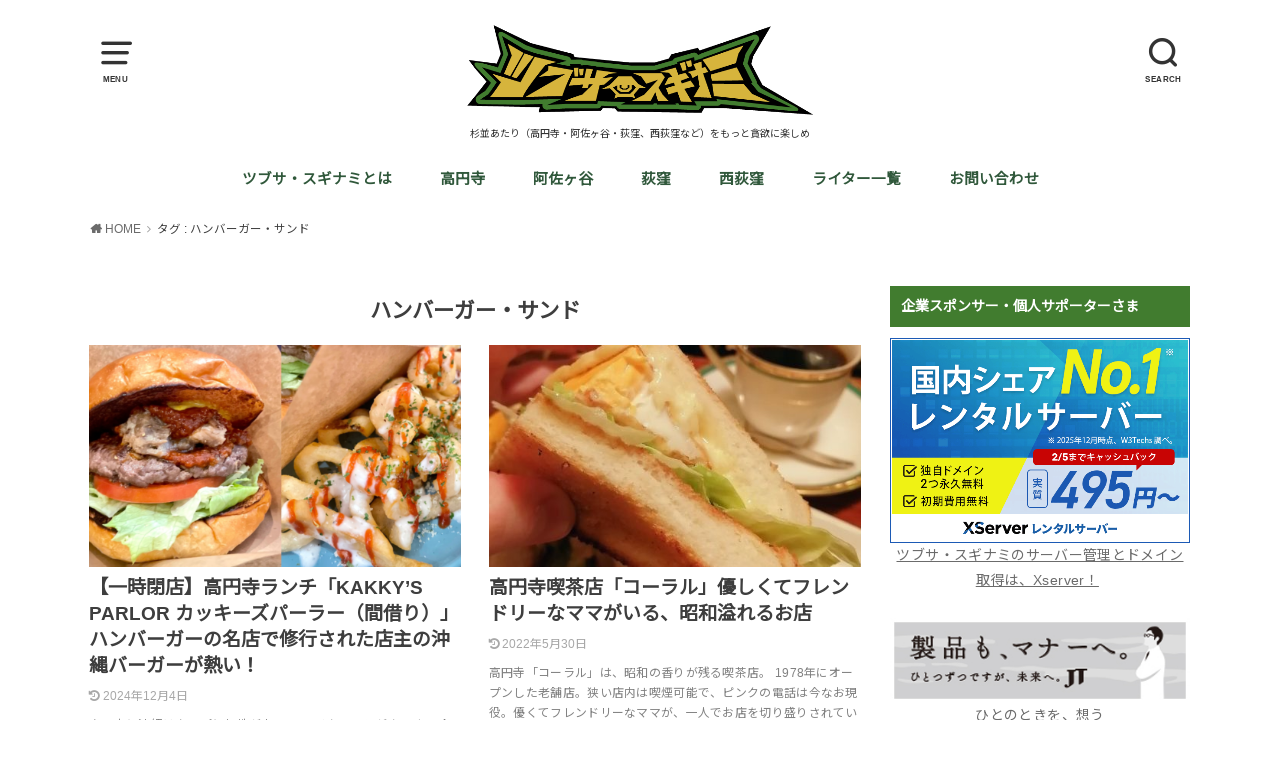

--- FILE ---
content_type: text/html; charset=UTF-8
request_url: https://shige-gourmet.jp/tag/%E3%83%8F%E3%83%B3%E3%83%90%E3%83%BC%E3%82%AC%E3%83%BC%E3%83%BB%E3%82%B5%E3%83%B3%E3%83%89/
body_size: 28428
content:
<!doctype html>
<html dir="ltr" lang="ja" prefix="og: https://ogp.me/ns#">

<head>

	<meta charset="utf-8">
	<meta http-equiv="X-UA-Compatible" content="IE=edge">
	<meta name="HandheldFriendly" content="True">
	<meta name="MobileOptimized" content="320">
	<meta name="viewport" content="width=device-width, initial-scale=1"/>
	<link rel="pingback" href="https://shige-gourmet.jp/xmlrpc.php"><title>ハンバーガー・サンド | ツブサ・スギナミ web</title>

		<!-- All in One SEO 4.9.3 - aioseo.com -->
	<meta name="robots" content="max-image-preview:large" />
	<meta name="google-site-verification" content="IpqlHHXgsCtuAJczLS4e8zu1Y9_l6vu75m7_-w3i4Dc" />
	<link rel="canonical" href="https://shige-gourmet.jp/tag/%e3%83%8f%e3%83%b3%e3%83%90%e3%83%bc%e3%82%ac%e3%83%bc%e3%83%bb%e3%82%b5%e3%83%b3%e3%83%89/" />
	<meta name="generator" content="All in One SEO (AIOSEO) 4.9.3" />
		<script type="application/ld+json" class="aioseo-schema">
			{"@context":"https:\/\/schema.org","@graph":[{"@type":"BreadcrumbList","@id":"https:\/\/shige-gourmet.jp\/tag\/%E3%83%8F%E3%83%B3%E3%83%90%E3%83%BC%E3%82%AC%E3%83%BC%E3%83%BB%E3%82%B5%E3%83%B3%E3%83%89\/#breadcrumblist","itemListElement":[{"@type":"ListItem","@id":"https:\/\/shige-gourmet.jp#listItem","position":1,"name":"Home","item":"https:\/\/shige-gourmet.jp","nextItem":{"@type":"ListItem","@id":"https:\/\/shige-gourmet.jp\/tag\/%e3%83%8f%e3%83%b3%e3%83%90%e3%83%bc%e3%82%ac%e3%83%bc%e3%83%bb%e3%82%b5%e3%83%b3%e3%83%89\/#listItem","name":"\u30cf\u30f3\u30d0\u30fc\u30ac\u30fc\u30fb\u30b5\u30f3\u30c9"}},{"@type":"ListItem","@id":"https:\/\/shige-gourmet.jp\/tag\/%e3%83%8f%e3%83%b3%e3%83%90%e3%83%bc%e3%82%ac%e3%83%bc%e3%83%bb%e3%82%b5%e3%83%b3%e3%83%89\/#listItem","position":2,"name":"\u30cf\u30f3\u30d0\u30fc\u30ac\u30fc\u30fb\u30b5\u30f3\u30c9","previousItem":{"@type":"ListItem","@id":"https:\/\/shige-gourmet.jp#listItem","name":"Home"}}]},{"@type":"CollectionPage","@id":"https:\/\/shige-gourmet.jp\/tag\/%E3%83%8F%E3%83%B3%E3%83%90%E3%83%BC%E3%82%AC%E3%83%BC%E3%83%BB%E3%82%B5%E3%83%B3%E3%83%89\/#collectionpage","url":"https:\/\/shige-gourmet.jp\/tag\/%E3%83%8F%E3%83%B3%E3%83%90%E3%83%BC%E3%82%AC%E3%83%BC%E3%83%BB%E3%82%B5%E3%83%B3%E3%83%89\/","name":"\u30cf\u30f3\u30d0\u30fc\u30ac\u30fc\u30fb\u30b5\u30f3\u30c9 | \u30c4\u30d6\u30b5\u30fb\u30b9\u30ae\u30ca\u30df web","inLanguage":"ja","isPartOf":{"@id":"https:\/\/shige-gourmet.jp\/#website"},"breadcrumb":{"@id":"https:\/\/shige-gourmet.jp\/tag\/%E3%83%8F%E3%83%B3%E3%83%90%E3%83%BC%E3%82%AC%E3%83%BC%E3%83%BB%E3%82%B5%E3%83%B3%E3%83%89\/#breadcrumblist"}},{"@type":"Person","@id":"https:\/\/shige-gourmet.jp\/#person","name":"\u30b7\u30b2\u30bf","image":{"@type":"ImageObject","@id":"https:\/\/shige-gourmet.jp\/tag\/%E3%83%8F%E3%83%B3%E3%83%90%E3%83%BC%E3%82%AC%E3%83%BC%E3%83%BB%E3%82%B5%E3%83%B3%E3%83%89\/#personImage","url":"https:\/\/secure.gravatar.com\/avatar\/b1e10231f32f8f7fbafc273c35d2848d90d9f23308e98a37ca24105503049290?s=96&d=mm&r=g","width":96,"height":96,"caption":"\u30b7\u30b2\u30bf"},"sameAs":["https:\/\/twitter.com\/t_shige_0327"]},{"@type":"WebSite","@id":"https:\/\/shige-gourmet.jp\/#website","url":"https:\/\/shige-gourmet.jp\/","name":"\u30c4\u30d6\u30b5\u30fb\u30b9\u30ae\u30ca\u30df","alternateName":"\u30c4\u30d6\u30b5","description":"\u6749\u4e26\u3042\u305f\u308a\uff08\u9ad8\u5186\u5bfa\u30fb\u963f\u4f50\u30f6\u8c37\u30fb\u837b\u7aaa\u3001\u897f\u837b\u7aaa\u306a\u3069\uff09\u3092\u3082\u3063\u3068\u8caa\u6b32\u306b\u697d\u3057\u3081","inLanguage":"ja","publisher":{"@id":"https:\/\/shige-gourmet.jp\/#person"}}]}
		</script>
		<!-- All in One SEO -->

<link rel='dns-prefetch' href='//www.googletagmanager.com' />
<link rel='dns-prefetch' href='//fonts.googleapis.com' />
<link rel='dns-prefetch' href='//fundingchoicesmessages.google.com' />
<link rel="alternate" type="application/rss+xml" title="ツブサ・スギナミ web &raquo; フィード" href="https://shige-gourmet.jp/feed/" />
<link rel="alternate" type="application/rss+xml" title="ツブサ・スギナミ web &raquo; コメントフィード" href="https://shige-gourmet.jp/comments/feed/" />
<script type="text/javascript" id="wpp-js" src="https://shige-gourmet.jp/wp-content/plugins/wordpress-popular-posts/assets/js/wpp.min.js?ver=7.3.6" data-sampling="0" data-sampling-rate="100" data-api-url="https://shige-gourmet.jp/wp-json/wordpress-popular-posts" data-post-id="0" data-token="97b06a3b8a" data-lang="0" data-debug="0"></script>
<link rel="alternate" type="application/rss+xml" title="ツブサ・スギナミ web &raquo; ハンバーガー・サンド タグのフィード" href="https://shige-gourmet.jp/tag/%e3%83%8f%e3%83%b3%e3%83%90%e3%83%bc%e3%82%ac%e3%83%bc%e3%83%bb%e3%82%b5%e3%83%b3%e3%83%89/feed/" />
<!-- shige-gourmet.jp is managing ads with Advanced Ads 2.0.16 – https://wpadvancedads.com/ --><script id="shige-ready">
			window.advanced_ads_ready=function(e,a){a=a||"complete";var d=function(e){return"interactive"===a?"loading"!==e:"complete"===e};d(document.readyState)?e():document.addEventListener("readystatechange",(function(a){d(a.target.readyState)&&e()}),{once:"interactive"===a})},window.advanced_ads_ready_queue=window.advanced_ads_ready_queue||[];		</script>
		<style id='wp-img-auto-sizes-contain-inline-css' type='text/css'>
img:is([sizes=auto i],[sizes^="auto," i]){contain-intrinsic-size:3000px 1500px}
/*# sourceURL=wp-img-auto-sizes-contain-inline-css */
</style>
<style id='wp-emoji-styles-inline-css' type='text/css'>

	img.wp-smiley, img.emoji {
		display: inline !important;
		border: none !important;
		box-shadow: none !important;
		height: 1em !important;
		width: 1em !important;
		margin: 0 0.07em !important;
		vertical-align: -0.1em !important;
		background: none !important;
		padding: 0 !important;
	}
/*# sourceURL=wp-emoji-styles-inline-css */
</style>
<style id='wp-block-library-inline-css' type='text/css'>
:root{--wp-block-synced-color:#7a00df;--wp-block-synced-color--rgb:122,0,223;--wp-bound-block-color:var(--wp-block-synced-color);--wp-editor-canvas-background:#ddd;--wp-admin-theme-color:#007cba;--wp-admin-theme-color--rgb:0,124,186;--wp-admin-theme-color-darker-10:#006ba1;--wp-admin-theme-color-darker-10--rgb:0,107,160.5;--wp-admin-theme-color-darker-20:#005a87;--wp-admin-theme-color-darker-20--rgb:0,90,135;--wp-admin-border-width-focus:2px}@media (min-resolution:192dpi){:root{--wp-admin-border-width-focus:1.5px}}.wp-element-button{cursor:pointer}:root .has-very-light-gray-background-color{background-color:#eee}:root .has-very-dark-gray-background-color{background-color:#313131}:root .has-very-light-gray-color{color:#eee}:root .has-very-dark-gray-color{color:#313131}:root .has-vivid-green-cyan-to-vivid-cyan-blue-gradient-background{background:linear-gradient(135deg,#00d084,#0693e3)}:root .has-purple-crush-gradient-background{background:linear-gradient(135deg,#34e2e4,#4721fb 50%,#ab1dfe)}:root .has-hazy-dawn-gradient-background{background:linear-gradient(135deg,#faaca8,#dad0ec)}:root .has-subdued-olive-gradient-background{background:linear-gradient(135deg,#fafae1,#67a671)}:root .has-atomic-cream-gradient-background{background:linear-gradient(135deg,#fdd79a,#004a59)}:root .has-nightshade-gradient-background{background:linear-gradient(135deg,#330968,#31cdcf)}:root .has-midnight-gradient-background{background:linear-gradient(135deg,#020381,#2874fc)}:root{--wp--preset--font-size--normal:16px;--wp--preset--font-size--huge:42px}.has-regular-font-size{font-size:1em}.has-larger-font-size{font-size:2.625em}.has-normal-font-size{font-size:var(--wp--preset--font-size--normal)}.has-huge-font-size{font-size:var(--wp--preset--font-size--huge)}.has-text-align-center{text-align:center}.has-text-align-left{text-align:left}.has-text-align-right{text-align:right}.has-fit-text{white-space:nowrap!important}#end-resizable-editor-section{display:none}.aligncenter{clear:both}.items-justified-left{justify-content:flex-start}.items-justified-center{justify-content:center}.items-justified-right{justify-content:flex-end}.items-justified-space-between{justify-content:space-between}.screen-reader-text{border:0;clip-path:inset(50%);height:1px;margin:-1px;overflow:hidden;padding:0;position:absolute;width:1px;word-wrap:normal!important}.screen-reader-text:focus{background-color:#ddd;clip-path:none;color:#444;display:block;font-size:1em;height:auto;left:5px;line-height:normal;padding:15px 23px 14px;text-decoration:none;top:5px;width:auto;z-index:100000}html :where(.has-border-color){border-style:solid}html :where([style*=border-top-color]){border-top-style:solid}html :where([style*=border-right-color]){border-right-style:solid}html :where([style*=border-bottom-color]){border-bottom-style:solid}html :where([style*=border-left-color]){border-left-style:solid}html :where([style*=border-width]){border-style:solid}html :where([style*=border-top-width]){border-top-style:solid}html :where([style*=border-right-width]){border-right-style:solid}html :where([style*=border-bottom-width]){border-bottom-style:solid}html :where([style*=border-left-width]){border-left-style:solid}html :where(img[class*=wp-image-]){height:auto;max-width:100%}:where(figure){margin:0 0 1em}html :where(.is-position-sticky){--wp-admin--admin-bar--position-offset:var(--wp-admin--admin-bar--height,0px)}@media screen and (max-width:600px){html :where(.is-position-sticky){--wp-admin--admin-bar--position-offset:0px}}

/*# sourceURL=wp-block-library-inline-css */
</style><style id='wp-block-heading-inline-css' type='text/css'>
h1:where(.wp-block-heading).has-background,h2:where(.wp-block-heading).has-background,h3:where(.wp-block-heading).has-background,h4:where(.wp-block-heading).has-background,h5:where(.wp-block-heading).has-background,h6:where(.wp-block-heading).has-background{padding:1.25em 2.375em}h1.has-text-align-left[style*=writing-mode]:where([style*=vertical-lr]),h1.has-text-align-right[style*=writing-mode]:where([style*=vertical-rl]),h2.has-text-align-left[style*=writing-mode]:where([style*=vertical-lr]),h2.has-text-align-right[style*=writing-mode]:where([style*=vertical-rl]),h3.has-text-align-left[style*=writing-mode]:where([style*=vertical-lr]),h3.has-text-align-right[style*=writing-mode]:where([style*=vertical-rl]),h4.has-text-align-left[style*=writing-mode]:where([style*=vertical-lr]),h4.has-text-align-right[style*=writing-mode]:where([style*=vertical-rl]),h5.has-text-align-left[style*=writing-mode]:where([style*=vertical-lr]),h5.has-text-align-right[style*=writing-mode]:where([style*=vertical-rl]),h6.has-text-align-left[style*=writing-mode]:where([style*=vertical-lr]),h6.has-text-align-right[style*=writing-mode]:where([style*=vertical-rl]){rotate:180deg}
/*# sourceURL=https://shige-gourmet.jp/wp-includes/blocks/heading/style.min.css */
</style>
<style id='wp-block-paragraph-inline-css' type='text/css'>
.is-small-text{font-size:.875em}.is-regular-text{font-size:1em}.is-large-text{font-size:2.25em}.is-larger-text{font-size:3em}.has-drop-cap:not(:focus):first-letter{float:left;font-size:8.4em;font-style:normal;font-weight:100;line-height:.68;margin:.05em .1em 0 0;text-transform:uppercase}body.rtl .has-drop-cap:not(:focus):first-letter{float:none;margin-left:.1em}p.has-drop-cap.has-background{overflow:hidden}:root :where(p.has-background){padding:1.25em 2.375em}:where(p.has-text-color:not(.has-link-color)) a{color:inherit}p.has-text-align-left[style*="writing-mode:vertical-lr"],p.has-text-align-right[style*="writing-mode:vertical-rl"]{rotate:180deg}
/*# sourceURL=https://shige-gourmet.jp/wp-includes/blocks/paragraph/style.min.css */
</style>
<style id='global-styles-inline-css' type='text/css'>
:root{--wp--preset--aspect-ratio--square: 1;--wp--preset--aspect-ratio--4-3: 4/3;--wp--preset--aspect-ratio--3-4: 3/4;--wp--preset--aspect-ratio--3-2: 3/2;--wp--preset--aspect-ratio--2-3: 2/3;--wp--preset--aspect-ratio--16-9: 16/9;--wp--preset--aspect-ratio--9-16: 9/16;--wp--preset--color--black: #000000;--wp--preset--color--cyan-bluish-gray: #abb8c3;--wp--preset--color--white: #ffffff;--wp--preset--color--pale-pink: #f78da7;--wp--preset--color--vivid-red: #cf2e2e;--wp--preset--color--luminous-vivid-orange: #ff6900;--wp--preset--color--luminous-vivid-amber: #fcb900;--wp--preset--color--light-green-cyan: #7bdcb5;--wp--preset--color--vivid-green-cyan: #00d084;--wp--preset--color--pale-cyan-blue: #8ed1fc;--wp--preset--color--vivid-cyan-blue: #0693e3;--wp--preset--color--vivid-purple: #9b51e0;--wp--preset--gradient--vivid-cyan-blue-to-vivid-purple: linear-gradient(135deg,rgb(6,147,227) 0%,rgb(155,81,224) 100%);--wp--preset--gradient--light-green-cyan-to-vivid-green-cyan: linear-gradient(135deg,rgb(122,220,180) 0%,rgb(0,208,130) 100%);--wp--preset--gradient--luminous-vivid-amber-to-luminous-vivid-orange: linear-gradient(135deg,rgb(252,185,0) 0%,rgb(255,105,0) 100%);--wp--preset--gradient--luminous-vivid-orange-to-vivid-red: linear-gradient(135deg,rgb(255,105,0) 0%,rgb(207,46,46) 100%);--wp--preset--gradient--very-light-gray-to-cyan-bluish-gray: linear-gradient(135deg,rgb(238,238,238) 0%,rgb(169,184,195) 100%);--wp--preset--gradient--cool-to-warm-spectrum: linear-gradient(135deg,rgb(74,234,220) 0%,rgb(151,120,209) 20%,rgb(207,42,186) 40%,rgb(238,44,130) 60%,rgb(251,105,98) 80%,rgb(254,248,76) 100%);--wp--preset--gradient--blush-light-purple: linear-gradient(135deg,rgb(255,206,236) 0%,rgb(152,150,240) 100%);--wp--preset--gradient--blush-bordeaux: linear-gradient(135deg,rgb(254,205,165) 0%,rgb(254,45,45) 50%,rgb(107,0,62) 100%);--wp--preset--gradient--luminous-dusk: linear-gradient(135deg,rgb(255,203,112) 0%,rgb(199,81,192) 50%,rgb(65,88,208) 100%);--wp--preset--gradient--pale-ocean: linear-gradient(135deg,rgb(255,245,203) 0%,rgb(182,227,212) 50%,rgb(51,167,181) 100%);--wp--preset--gradient--electric-grass: linear-gradient(135deg,rgb(202,248,128) 0%,rgb(113,206,126) 100%);--wp--preset--gradient--midnight: linear-gradient(135deg,rgb(2,3,129) 0%,rgb(40,116,252) 100%);--wp--preset--font-size--small: 13px;--wp--preset--font-size--medium: 20px;--wp--preset--font-size--large: 36px;--wp--preset--font-size--x-large: 42px;--wp--preset--spacing--20: 0.44rem;--wp--preset--spacing--30: 0.67rem;--wp--preset--spacing--40: 1rem;--wp--preset--spacing--50: 1.5rem;--wp--preset--spacing--60: 2.25rem;--wp--preset--spacing--70: 3.38rem;--wp--preset--spacing--80: 5.06rem;--wp--preset--shadow--natural: 6px 6px 9px rgba(0, 0, 0, 0.2);--wp--preset--shadow--deep: 12px 12px 50px rgba(0, 0, 0, 0.4);--wp--preset--shadow--sharp: 6px 6px 0px rgba(0, 0, 0, 0.2);--wp--preset--shadow--outlined: 6px 6px 0px -3px rgb(255, 255, 255), 6px 6px rgb(0, 0, 0);--wp--preset--shadow--crisp: 6px 6px 0px rgb(0, 0, 0);}:where(.is-layout-flex){gap: 0.5em;}:where(.is-layout-grid){gap: 0.5em;}body .is-layout-flex{display: flex;}.is-layout-flex{flex-wrap: wrap;align-items: center;}.is-layout-flex > :is(*, div){margin: 0;}body .is-layout-grid{display: grid;}.is-layout-grid > :is(*, div){margin: 0;}:where(.wp-block-columns.is-layout-flex){gap: 2em;}:where(.wp-block-columns.is-layout-grid){gap: 2em;}:where(.wp-block-post-template.is-layout-flex){gap: 1.25em;}:where(.wp-block-post-template.is-layout-grid){gap: 1.25em;}.has-black-color{color: var(--wp--preset--color--black) !important;}.has-cyan-bluish-gray-color{color: var(--wp--preset--color--cyan-bluish-gray) !important;}.has-white-color{color: var(--wp--preset--color--white) !important;}.has-pale-pink-color{color: var(--wp--preset--color--pale-pink) !important;}.has-vivid-red-color{color: var(--wp--preset--color--vivid-red) !important;}.has-luminous-vivid-orange-color{color: var(--wp--preset--color--luminous-vivid-orange) !important;}.has-luminous-vivid-amber-color{color: var(--wp--preset--color--luminous-vivid-amber) !important;}.has-light-green-cyan-color{color: var(--wp--preset--color--light-green-cyan) !important;}.has-vivid-green-cyan-color{color: var(--wp--preset--color--vivid-green-cyan) !important;}.has-pale-cyan-blue-color{color: var(--wp--preset--color--pale-cyan-blue) !important;}.has-vivid-cyan-blue-color{color: var(--wp--preset--color--vivid-cyan-blue) !important;}.has-vivid-purple-color{color: var(--wp--preset--color--vivid-purple) !important;}.has-black-background-color{background-color: var(--wp--preset--color--black) !important;}.has-cyan-bluish-gray-background-color{background-color: var(--wp--preset--color--cyan-bluish-gray) !important;}.has-white-background-color{background-color: var(--wp--preset--color--white) !important;}.has-pale-pink-background-color{background-color: var(--wp--preset--color--pale-pink) !important;}.has-vivid-red-background-color{background-color: var(--wp--preset--color--vivid-red) !important;}.has-luminous-vivid-orange-background-color{background-color: var(--wp--preset--color--luminous-vivid-orange) !important;}.has-luminous-vivid-amber-background-color{background-color: var(--wp--preset--color--luminous-vivid-amber) !important;}.has-light-green-cyan-background-color{background-color: var(--wp--preset--color--light-green-cyan) !important;}.has-vivid-green-cyan-background-color{background-color: var(--wp--preset--color--vivid-green-cyan) !important;}.has-pale-cyan-blue-background-color{background-color: var(--wp--preset--color--pale-cyan-blue) !important;}.has-vivid-cyan-blue-background-color{background-color: var(--wp--preset--color--vivid-cyan-blue) !important;}.has-vivid-purple-background-color{background-color: var(--wp--preset--color--vivid-purple) !important;}.has-black-border-color{border-color: var(--wp--preset--color--black) !important;}.has-cyan-bluish-gray-border-color{border-color: var(--wp--preset--color--cyan-bluish-gray) !important;}.has-white-border-color{border-color: var(--wp--preset--color--white) !important;}.has-pale-pink-border-color{border-color: var(--wp--preset--color--pale-pink) !important;}.has-vivid-red-border-color{border-color: var(--wp--preset--color--vivid-red) !important;}.has-luminous-vivid-orange-border-color{border-color: var(--wp--preset--color--luminous-vivid-orange) !important;}.has-luminous-vivid-amber-border-color{border-color: var(--wp--preset--color--luminous-vivid-amber) !important;}.has-light-green-cyan-border-color{border-color: var(--wp--preset--color--light-green-cyan) !important;}.has-vivid-green-cyan-border-color{border-color: var(--wp--preset--color--vivid-green-cyan) !important;}.has-pale-cyan-blue-border-color{border-color: var(--wp--preset--color--pale-cyan-blue) !important;}.has-vivid-cyan-blue-border-color{border-color: var(--wp--preset--color--vivid-cyan-blue) !important;}.has-vivid-purple-border-color{border-color: var(--wp--preset--color--vivid-purple) !important;}.has-vivid-cyan-blue-to-vivid-purple-gradient-background{background: var(--wp--preset--gradient--vivid-cyan-blue-to-vivid-purple) !important;}.has-light-green-cyan-to-vivid-green-cyan-gradient-background{background: var(--wp--preset--gradient--light-green-cyan-to-vivid-green-cyan) !important;}.has-luminous-vivid-amber-to-luminous-vivid-orange-gradient-background{background: var(--wp--preset--gradient--luminous-vivid-amber-to-luminous-vivid-orange) !important;}.has-luminous-vivid-orange-to-vivid-red-gradient-background{background: var(--wp--preset--gradient--luminous-vivid-orange-to-vivid-red) !important;}.has-very-light-gray-to-cyan-bluish-gray-gradient-background{background: var(--wp--preset--gradient--very-light-gray-to-cyan-bluish-gray) !important;}.has-cool-to-warm-spectrum-gradient-background{background: var(--wp--preset--gradient--cool-to-warm-spectrum) !important;}.has-blush-light-purple-gradient-background{background: var(--wp--preset--gradient--blush-light-purple) !important;}.has-blush-bordeaux-gradient-background{background: var(--wp--preset--gradient--blush-bordeaux) !important;}.has-luminous-dusk-gradient-background{background: var(--wp--preset--gradient--luminous-dusk) !important;}.has-pale-ocean-gradient-background{background: var(--wp--preset--gradient--pale-ocean) !important;}.has-electric-grass-gradient-background{background: var(--wp--preset--gradient--electric-grass) !important;}.has-midnight-gradient-background{background: var(--wp--preset--gradient--midnight) !important;}.has-small-font-size{font-size: var(--wp--preset--font-size--small) !important;}.has-medium-font-size{font-size: var(--wp--preset--font-size--medium) !important;}.has-large-font-size{font-size: var(--wp--preset--font-size--large) !important;}.has-x-large-font-size{font-size: var(--wp--preset--font-size--x-large) !important;}
/*# sourceURL=global-styles-inline-css */
</style>

<style id='classic-theme-styles-inline-css' type='text/css'>
/*! This file is auto-generated */
.wp-block-button__link{color:#fff;background-color:#32373c;border-radius:9999px;box-shadow:none;text-decoration:none;padding:calc(.667em + 2px) calc(1.333em + 2px);font-size:1.125em}.wp-block-file__button{background:#32373c;color:#fff;text-decoration:none}
/*# sourceURL=/wp-includes/css/classic-themes.min.css */
</style>
<link rel='stylesheet' id='contact-form-7-css' href='https://shige-gourmet.jp/wp-content/plugins/contact-form-7/includes/css/styles.css?ver=6.1.4' type='text/css' media='all' />
<link rel='stylesheet' id='ez-toc-css' href='https://shige-gourmet.jp/wp-content/plugins/easy-table-of-contents/assets/css/screen.min.css?ver=2.0.80' type='text/css' media='all' />
<style id='ez-toc-inline-css' type='text/css'>
div#ez-toc-container .ez-toc-title {font-size: 120%;}div#ez-toc-container .ez-toc-title {font-weight: 500;}div#ez-toc-container ul li , div#ez-toc-container ul li a {font-size: 95%;}div#ez-toc-container ul li , div#ez-toc-container ul li a {font-weight: 500;}div#ez-toc-container nav ul ul li {font-size: 90%;}.ez-toc-box-title {font-weight: bold; margin-bottom: 10px; text-align: center; text-transform: uppercase; letter-spacing: 1px; color: #666; padding-bottom: 5px;position:absolute;top:-4%;left:5%;background-color: inherit;transition: top 0.3s ease;}.ez-toc-box-title.toc-closed {top:-25%;}
.ez-toc-container-direction {direction: ltr;}.ez-toc-counter ul{counter-reset: item ;}.ez-toc-counter nav ul li a::before {content: counters(item, '.', decimal) '. ';display: inline-block;counter-increment: item;flex-grow: 0;flex-shrink: 0;margin-right: .2em; float: left; }.ez-toc-widget-direction {direction: ltr;}.ez-toc-widget-container ul{counter-reset: item ;}.ez-toc-widget-container nav ul li a::before {content: counters(item, '.', decimal) '. ';display: inline-block;counter-increment: item;flex-grow: 0;flex-shrink: 0;margin-right: .2em; float: left; }
/*# sourceURL=ez-toc-inline-css */
</style>
<link rel='stylesheet' id='wordpress-popular-posts-css-css' href='https://shige-gourmet.jp/wp-content/plugins/wordpress-popular-posts/assets/css/wpp.css?ver=7.3.6' type='text/css' media='all' />
<link rel='stylesheet' id='style-css' href='https://shige-gourmet.jp/wp-content/themes/yswallow/style.css' type='text/css' media='all' />
<style id='style-inline-css' type='text/css'>
.animated{animation-duration:1.2s;animation-fill-mode:both;animation-delay:0s;animation-timing-function:ease-out}.wpcf7 .screen-reader-response{position:static}.animated{animation-fill-mode:none}@keyframes fadeIn{from{opacity:0}to{opacity:1}}.fadeIn{animation-name:fadeIn}@keyframes fadeInDown{from{opacity:0;transform:translate3d(0,-10px,0)}to{opacity:1;transform:none}}.fadeInDown{animation-name:fadeInDown}@keyframes fadeInDownBig{from{opacity:0;transform:translate3d(0,-100%,0)}to{opacity:1;transform:none}}.fadeInDownBig{animation-name:fadeInDownBig}@keyframes fadeInLeft{from{opacity:0;transform:translate3d(-10px,0,0)}to{opacity:1;transform:none}}.fadeInLeft{animation-name:fadeInLeft}@keyframes fadeInLeftBig{from{opacity:0;transform:translate3d(-100%,0,0)}to{opacity:1;transform:none}}.fadeInLeftBig{animation-name:fadeInLeftBig}@keyframes fadeInRight{from{opacity:0;transform:translate3d(10px,0,0)}to{opacity:1;transform:none}}.fadeInRight{animation-name:fadeInRight}@keyframes fadeInRightBig{from{opacity:0;transform:translate3d(100%,0,0)}to{opacity:1;transform:none}}.fadeInRightBig{animation-name:fadeInRightBig}@keyframes fadeInUp{from{opacity:0;transform:translate3d(0,10px,0)}to{opacity:1;transform:none}}.fadeInUp{animation-name:fadeInUp}@keyframes fadeInUpBig{from{opacity:0;transform:translate3d(0,100%,0)}to{opacity:1;transform:none}}.fadeInUpBig{animation-name:fadeInUpBig}
/*# sourceURL=style-inline-css */
</style>
<link rel='stylesheet' id='child-style-css' href='https://shige-gourmet.jp/wp-content/themes/yswallow_custom/style.css' type='text/css' media='all' />
<link rel='stylesheet' id='gf_Notojp-css' href='https://fonts.googleapis.com/css?family=Noto+Sans+JP&#038;display=swap' type='text/css' media='all' />
<link rel='stylesheet' id='fontawesome-css' href='https://shige-gourmet.jp/wp-content/themes/yswallow/library/css/font-awesome.min.css' type='text/css' media='all' />
<script type="text/javascript" src="https://shige-gourmet.jp/wp-includes/js/jquery/jquery.min.js?ver=3.7.1" id="jquery-core-js"></script>
<script type="text/javascript" src="https://shige-gourmet.jp/wp-includes/js/jquery/jquery-migrate.min.js?ver=3.4.1" id="jquery-migrate-js"></script>

<!-- Site Kit によって追加された Google タグ（gtag.js）スニペット -->
<!-- Google アナリティクス スニペット (Site Kit が追加) -->
<script type="text/javascript" src="https://www.googletagmanager.com/gtag/js?id=GT-NB38KTR" id="google_gtagjs-js" async></script>
<script type="text/javascript" id="google_gtagjs-js-after">
/* <![CDATA[ */
window.dataLayer = window.dataLayer || [];function gtag(){dataLayer.push(arguments);}
gtag("set","linker",{"domains":["shige-gourmet.jp"]});
gtag("js", new Date());
gtag("set", "developer_id.dZTNiMT", true);
gtag("config", "GT-NB38KTR");
//# sourceURL=google_gtagjs-js-after
/* ]]> */
</script>
<link rel="https://api.w.org/" href="https://shige-gourmet.jp/wp-json/" /><link rel="alternate" title="JSON" type="application/json" href="https://shige-gourmet.jp/wp-json/wp/v2/tags/94" /><link rel="EditURI" type="application/rsd+xml" title="RSD" href="https://shige-gourmet.jp/xmlrpc.php?rsd" />
<meta name="generator" content="WordPress 6.9" />
<meta name="generator" content="Site Kit by Google 1.171.0" />            <style id="wpp-loading-animation-styles">@-webkit-keyframes bgslide{from{background-position-x:0}to{background-position-x:-200%}}@keyframes bgslide{from{background-position-x:0}to{background-position-x:-200%}}.wpp-widget-block-placeholder,.wpp-shortcode-placeholder{margin:0 auto;width:60px;height:3px;background:#dd3737;background:linear-gradient(90deg,#dd3737 0%,#571313 10%,#dd3737 100%);background-size:200% auto;border-radius:3px;-webkit-animation:bgslide 1s infinite linear;animation:bgslide 1s infinite linear}</style>
            <style type="text/css">
body, #breadcrumb li a::after{ color: #3E3E3E;}
a, #breadcrumb li a i, .authorbox .author_sns li a::before,.widget li a:after{ color: #6b6b6b;}
a:hover{ color: #cccccc;}
.article-footer .post-categories li a,.article-footer .tags a{ background: #6b6b6b; border-color:#6b6b6b;}
.article-footer .tags a{ color:#6b6b6b; background: none;}
.article-footer .post-categories li a:hover,.article-footer .tags a:hover{ background:#cccccc;  border-color:#cccccc;}
input[type="text"],input[type="password"],input[type="datetime"],input[type="datetime-local"],input[type="date"],input[type="month"],input[type="time"],input[type="week"],input[type="number"],input[type="email"],input[type="url"],input[type="search"],input[type="tel"],input[type="color"],select,textarea,.field { background-color: #ffffff;}
#header{ color: #333333; background: #ffffff;}
#logo a{ color: #d6b43c;}
@media only screen and (min-width: 768px) {
	#g_nav .nav > li::after{ background: #d6b43c;}
	#g_nav .nav li ul.sub-menu, #g_nav .nav li ul.children{ background: #333333;color: #ffffff;}
	.archives-list .post-list a .eyecatch::after{ background: #6b6b6b;}
}

.slick-prev:before, .slick-next:before, .accordionBtn, #submit, button, html input[type="button"], input[type="reset"], input[type="submit"], .pagination a:hover, .pagination a:focus,.page-links a:hover, .page-links a:focus { background-color: #6b6b6b;}
.accordionBtn.active, #submit:hover, #submit:focus{ background-color: #cccccc;}
.entry-content h2, .homeadd_wrap .widgettitle, .widgettitle, .eyecatch .cat-name, ul.wpp-list li a:before, .cat_postlist .catttl span::before, .cat_postlist .catttl span::after, .accordion::before{ background: #417c2f; color: #ffffff;}
.entry-content h3,.entry-content h4{ border-color: #417c2f;}
.h_balloon .entry-content h2:after{ border-top-color: #417c2f;}
.entry-content ol li:before{ background: #417c2f; border-color: #417c2f;  color: #ffffff;}
.entry-content ol li ol li:before{ color: #417c2f;}
.entry-content ul li:before{ color: #417c2f;}
.entry-content blockquote::before,.entry-content blockquote::after{color: #417c2f;}

.btn-wrap a{background: #6b6b6b;border: 1px solid #6b6b6b;}
.btn-wrap a:hover,.widget .btn-wrap:not(.simple) a:hover{color: #6b6b6b;border-color: #6b6b6b;}
.btn-wrap.simple a, .pagination a, .pagination span,.page-links a{border-color: #6b6b6b; color: #6b6b6b;}
.btn-wrap.simple a:hover, .pagination .current,.pagination .current:hover,.page-links ul > li > span{background-color: #6b6b6b;}

#footer-top::before{background-color: #417c2f;}
#footer,.cta-inner{background-color: #333333; color: #ffffff;}

</style>

<!-- Site Kit が追加した Google AdSense メタタグ -->
<meta name="google-adsense-platform-account" content="ca-host-pub-2644536267352236">
<meta name="google-adsense-platform-domain" content="sitekit.withgoogle.com">
<!-- Site Kit が追加した End Google AdSense メタタグ -->

<!-- Site Kit によって追加された「Google AdSense 広告ブロックによる損失収益の回復」スニペット -->
<script async src="https://fundingchoicesmessages.google.com/i/pub-4131458086169224?ers=1" nonce="AWoW-qPNmOD8_bpVTL2fOQ"></script><script nonce="AWoW-qPNmOD8_bpVTL2fOQ">(function() {function signalGooglefcPresent() {if (!window.frames['googlefcPresent']) {if (document.body) {const iframe = document.createElement('iframe'); iframe.style = 'width: 0; height: 0; border: none; z-index: -1000; left: -1000px; top: -1000px;'; iframe.style.display = 'none'; iframe.name = 'googlefcPresent'; document.body.appendChild(iframe);} else {setTimeout(signalGooglefcPresent, 0);}}}signalGooglefcPresent();})();</script>
<!-- Site Kit によって追加された「Google AdSense 広告ブロックによる損失収益の回復」スニペットを終了 -->

<!-- Site Kit によって追加された「Google AdSense 広告ブロックによる損失収益の回復エラー保護」スニペット -->
<script>(function(){'use strict';function aa(a){var b=0;return function(){return b<a.length?{done:!1,value:a[b++]}:{done:!0}}}var ba="function"==typeof Object.defineProperties?Object.defineProperty:function(a,b,c){if(a==Array.prototype||a==Object.prototype)return a;a[b]=c.value;return a};
function ea(a){a=["object"==typeof globalThis&&globalThis,a,"object"==typeof window&&window,"object"==typeof self&&self,"object"==typeof global&&global];for(var b=0;b<a.length;++b){var c=a[b];if(c&&c.Math==Math)return c}throw Error("Cannot find global object");}var fa=ea(this);function ha(a,b){if(b)a:{var c=fa;a=a.split(".");for(var d=0;d<a.length-1;d++){var e=a[d];if(!(e in c))break a;c=c[e]}a=a[a.length-1];d=c[a];b=b(d);b!=d&&null!=b&&ba(c,a,{configurable:!0,writable:!0,value:b})}}
var ia="function"==typeof Object.create?Object.create:function(a){function b(){}b.prototype=a;return new b},l;if("function"==typeof Object.setPrototypeOf)l=Object.setPrototypeOf;else{var m;a:{var ja={a:!0},ka={};try{ka.__proto__=ja;m=ka.a;break a}catch(a){}m=!1}l=m?function(a,b){a.__proto__=b;if(a.__proto__!==b)throw new TypeError(a+" is not extensible");return a}:null}var la=l;
function n(a,b){a.prototype=ia(b.prototype);a.prototype.constructor=a;if(la)la(a,b);else for(var c in b)if("prototype"!=c)if(Object.defineProperties){var d=Object.getOwnPropertyDescriptor(b,c);d&&Object.defineProperty(a,c,d)}else a[c]=b[c];a.A=b.prototype}function ma(){for(var a=Number(this),b=[],c=a;c<arguments.length;c++)b[c-a]=arguments[c];return b}
var na="function"==typeof Object.assign?Object.assign:function(a,b){for(var c=1;c<arguments.length;c++){var d=arguments[c];if(d)for(var e in d)Object.prototype.hasOwnProperty.call(d,e)&&(a[e]=d[e])}return a};ha("Object.assign",function(a){return a||na});/*

 Copyright The Closure Library Authors.
 SPDX-License-Identifier: Apache-2.0
*/
var p=this||self;function q(a){return a};var t,u;a:{for(var oa=["CLOSURE_FLAGS"],v=p,x=0;x<oa.length;x++)if(v=v[oa[x]],null==v){u=null;break a}u=v}var pa=u&&u[610401301];t=null!=pa?pa:!1;var z,qa=p.navigator;z=qa?qa.userAgentData||null:null;function A(a){return t?z?z.brands.some(function(b){return(b=b.brand)&&-1!=b.indexOf(a)}):!1:!1}function B(a){var b;a:{if(b=p.navigator)if(b=b.userAgent)break a;b=""}return-1!=b.indexOf(a)};function C(){return t?!!z&&0<z.brands.length:!1}function D(){return C()?A("Chromium"):(B("Chrome")||B("CriOS"))&&!(C()?0:B("Edge"))||B("Silk")};var ra=C()?!1:B("Trident")||B("MSIE");!B("Android")||D();D();B("Safari")&&(D()||(C()?0:B("Coast"))||(C()?0:B("Opera"))||(C()?0:B("Edge"))||(C()?A("Microsoft Edge"):B("Edg/"))||C()&&A("Opera"));var sa={},E=null;var ta="undefined"!==typeof Uint8Array,ua=!ra&&"function"===typeof btoa;var F="function"===typeof Symbol&&"symbol"===typeof Symbol()?Symbol():void 0,G=F?function(a,b){a[F]|=b}:function(a,b){void 0!==a.g?a.g|=b:Object.defineProperties(a,{g:{value:b,configurable:!0,writable:!0,enumerable:!1}})};function va(a){var b=H(a);1!==(b&1)&&(Object.isFrozen(a)&&(a=Array.prototype.slice.call(a)),I(a,b|1))}
var H=F?function(a){return a[F]|0}:function(a){return a.g|0},J=F?function(a){return a[F]}:function(a){return a.g},I=F?function(a,b){a[F]=b}:function(a,b){void 0!==a.g?a.g=b:Object.defineProperties(a,{g:{value:b,configurable:!0,writable:!0,enumerable:!1}})};function wa(){var a=[];G(a,1);return a}function xa(a,b){I(b,(a|0)&-99)}function K(a,b){I(b,(a|34)&-73)}function L(a){a=a>>11&1023;return 0===a?536870912:a};var M={};function N(a){return null!==a&&"object"===typeof a&&!Array.isArray(a)&&a.constructor===Object}var O,ya=[];I(ya,39);O=Object.freeze(ya);var P;function Q(a,b){P=b;a=new a(b);P=void 0;return a}
function R(a,b,c){null==a&&(a=P);P=void 0;if(null==a){var d=96;c?(a=[c],d|=512):a=[];b&&(d=d&-2095105|(b&1023)<<11)}else{if(!Array.isArray(a))throw Error();d=H(a);if(d&64)return a;d|=64;if(c&&(d|=512,c!==a[0]))throw Error();a:{c=a;var e=c.length;if(e){var f=e-1,g=c[f];if(N(g)){d|=256;b=(d>>9&1)-1;e=f-b;1024<=e&&(za(c,b,g),e=1023);d=d&-2095105|(e&1023)<<11;break a}}b&&(g=(d>>9&1)-1,b=Math.max(b,e-g),1024<b&&(za(c,g,{}),d|=256,b=1023),d=d&-2095105|(b&1023)<<11)}}I(a,d);return a}
function za(a,b,c){for(var d=1023+b,e=a.length,f=d;f<e;f++){var g=a[f];null!=g&&g!==c&&(c[f-b]=g)}a.length=d+1;a[d]=c};function Aa(a){switch(typeof a){case "number":return isFinite(a)?a:String(a);case "boolean":return a?1:0;case "object":if(a&&!Array.isArray(a)&&ta&&null!=a&&a instanceof Uint8Array){if(ua){for(var b="",c=0,d=a.length-10240;c<d;)b+=String.fromCharCode.apply(null,a.subarray(c,c+=10240));b+=String.fromCharCode.apply(null,c?a.subarray(c):a);a=btoa(b)}else{void 0===b&&(b=0);if(!E){E={};c="ABCDEFGHIJKLMNOPQRSTUVWXYZabcdefghijklmnopqrstuvwxyz0123456789".split("");d=["+/=","+/","-_=","-_.","-_"];for(var e=
0;5>e;e++){var f=c.concat(d[e].split(""));sa[e]=f;for(var g=0;g<f.length;g++){var h=f[g];void 0===E[h]&&(E[h]=g)}}}b=sa[b];c=Array(Math.floor(a.length/3));d=b[64]||"";for(e=f=0;f<a.length-2;f+=3){var k=a[f],w=a[f+1];h=a[f+2];g=b[k>>2];k=b[(k&3)<<4|w>>4];w=b[(w&15)<<2|h>>6];h=b[h&63];c[e++]=g+k+w+h}g=0;h=d;switch(a.length-f){case 2:g=a[f+1],h=b[(g&15)<<2]||d;case 1:a=a[f],c[e]=b[a>>2]+b[(a&3)<<4|g>>4]+h+d}a=c.join("")}return a}}return a};function Ba(a,b,c){a=Array.prototype.slice.call(a);var d=a.length,e=b&256?a[d-1]:void 0;d+=e?-1:0;for(b=b&512?1:0;b<d;b++)a[b]=c(a[b]);if(e){b=a[b]={};for(var f in e)Object.prototype.hasOwnProperty.call(e,f)&&(b[f]=c(e[f]))}return a}function Da(a,b,c,d,e,f){if(null!=a){if(Array.isArray(a))a=e&&0==a.length&&H(a)&1?void 0:f&&H(a)&2?a:Ea(a,b,c,void 0!==d,e,f);else if(N(a)){var g={},h;for(h in a)Object.prototype.hasOwnProperty.call(a,h)&&(g[h]=Da(a[h],b,c,d,e,f));a=g}else a=b(a,d);return a}}
function Ea(a,b,c,d,e,f){var g=d||c?H(a):0;d=d?!!(g&32):void 0;a=Array.prototype.slice.call(a);for(var h=0;h<a.length;h++)a[h]=Da(a[h],b,c,d,e,f);c&&c(g,a);return a}function Fa(a){return a.s===M?a.toJSON():Aa(a)};function Ga(a,b,c){c=void 0===c?K:c;if(null!=a){if(ta&&a instanceof Uint8Array)return b?a:new Uint8Array(a);if(Array.isArray(a)){var d=H(a);if(d&2)return a;if(b&&!(d&64)&&(d&32||0===d))return I(a,d|34),a;a=Ea(a,Ga,d&4?K:c,!0,!1,!0);b=H(a);b&4&&b&2&&Object.freeze(a);return a}a.s===M&&(b=a.h,c=J(b),a=c&2?a:Q(a.constructor,Ha(b,c,!0)));return a}}function Ha(a,b,c){var d=c||b&2?K:xa,e=!!(b&32);a=Ba(a,b,function(f){return Ga(f,e,d)});G(a,32|(c?2:0));return a};function Ia(a,b){a=a.h;return Ja(a,J(a),b)}function Ja(a,b,c,d){if(-1===c)return null;if(c>=L(b)){if(b&256)return a[a.length-1][c]}else{var e=a.length;if(d&&b&256&&(d=a[e-1][c],null!=d))return d;b=c+((b>>9&1)-1);if(b<e)return a[b]}}function Ka(a,b,c,d,e){var f=L(b);if(c>=f||e){e=b;if(b&256)f=a[a.length-1];else{if(null==d)return;f=a[f+((b>>9&1)-1)]={};e|=256}f[c]=d;e&=-1025;e!==b&&I(a,e)}else a[c+((b>>9&1)-1)]=d,b&256&&(d=a[a.length-1],c in d&&delete d[c]),b&1024&&I(a,b&-1025)}
function La(a,b){var c=Ma;var d=void 0===d?!1:d;var e=a.h;var f=J(e),g=Ja(e,f,b,d);var h=!1;if(null==g||"object"!==typeof g||(h=Array.isArray(g))||g.s!==M)if(h){var k=h=H(g);0===k&&(k|=f&32);k|=f&2;k!==h&&I(g,k);c=new c(g)}else c=void 0;else c=g;c!==g&&null!=c&&Ka(e,f,b,c,d);e=c;if(null==e)return e;a=a.h;f=J(a);f&2||(g=e,c=g.h,h=J(c),g=h&2?Q(g.constructor,Ha(c,h,!1)):g,g!==e&&(e=g,Ka(a,f,b,e,d)));return e}function Na(a,b){a=Ia(a,b);return null==a||"string"===typeof a?a:void 0}
function Oa(a,b){a=Ia(a,b);return null!=a?a:0}function S(a,b){a=Na(a,b);return null!=a?a:""};function T(a,b,c){this.h=R(a,b,c)}T.prototype.toJSON=function(){var a=Ea(this.h,Fa,void 0,void 0,!1,!1);return Pa(this,a,!0)};T.prototype.s=M;T.prototype.toString=function(){return Pa(this,this.h,!1).toString()};
function Pa(a,b,c){var d=a.constructor.v,e=L(J(c?a.h:b)),f=!1;if(d){if(!c){b=Array.prototype.slice.call(b);var g;if(b.length&&N(g=b[b.length-1]))for(f=0;f<d.length;f++)if(d[f]>=e){Object.assign(b[b.length-1]={},g);break}f=!0}e=b;c=!c;g=J(a.h);a=L(g);g=(g>>9&1)-1;for(var h,k,w=0;w<d.length;w++)if(k=d[w],k<a){k+=g;var r=e[k];null==r?e[k]=c?O:wa():c&&r!==O&&va(r)}else h||(r=void 0,e.length&&N(r=e[e.length-1])?h=r:e.push(h={})),r=h[k],null==h[k]?h[k]=c?O:wa():c&&r!==O&&va(r)}d=b.length;if(!d)return b;
var Ca;if(N(h=b[d-1])){a:{var y=h;e={};c=!1;for(var ca in y)Object.prototype.hasOwnProperty.call(y,ca)&&(a=y[ca],Array.isArray(a)&&a!=a&&(c=!0),null!=a?e[ca]=a:c=!0);if(c){for(var rb in e){y=e;break a}y=null}}y!=h&&(Ca=!0);d--}for(;0<d;d--){h=b[d-1];if(null!=h)break;var cb=!0}if(!Ca&&!cb)return b;var da;f?da=b:da=Array.prototype.slice.call(b,0,d);b=da;f&&(b.length=d);y&&b.push(y);return b};function Qa(a){return function(b){if(null==b||""==b)b=new a;else{b=JSON.parse(b);if(!Array.isArray(b))throw Error(void 0);G(b,32);b=Q(a,b)}return b}};function Ra(a){this.h=R(a)}n(Ra,T);var Sa=Qa(Ra);var U;function V(a){this.g=a}V.prototype.toString=function(){return this.g+""};var Ta={};function Ua(){return Math.floor(2147483648*Math.random()).toString(36)+Math.abs(Math.floor(2147483648*Math.random())^Date.now()).toString(36)};function Va(a,b){b=String(b);"application/xhtml+xml"===a.contentType&&(b=b.toLowerCase());return a.createElement(b)}function Wa(a){this.g=a||p.document||document}Wa.prototype.appendChild=function(a,b){a.appendChild(b)};/*

 SPDX-License-Identifier: Apache-2.0
*/
function Xa(a,b){a.src=b instanceof V&&b.constructor===V?b.g:"type_error:TrustedResourceUrl";var c,d;(c=(b=null==(d=(c=(a.ownerDocument&&a.ownerDocument.defaultView||window).document).querySelector)?void 0:d.call(c,"script[nonce]"))?b.nonce||b.getAttribute("nonce")||"":"")&&a.setAttribute("nonce",c)};function Ya(a){a=void 0===a?document:a;return a.createElement("script")};function Za(a,b,c,d,e,f){try{var g=a.g,h=Ya(g);h.async=!0;Xa(h,b);g.head.appendChild(h);h.addEventListener("load",function(){e();d&&g.head.removeChild(h)});h.addEventListener("error",function(){0<c?Za(a,b,c-1,d,e,f):(d&&g.head.removeChild(h),f())})}catch(k){f()}};var $a=p.atob("aHR0cHM6Ly93d3cuZ3N0YXRpYy5jb20vaW1hZ2VzL2ljb25zL21hdGVyaWFsL3N5c3RlbS8xeC93YXJuaW5nX2FtYmVyXzI0ZHAucG5n"),ab=p.atob("WW91IGFyZSBzZWVpbmcgdGhpcyBtZXNzYWdlIGJlY2F1c2UgYWQgb3Igc2NyaXB0IGJsb2NraW5nIHNvZnR3YXJlIGlzIGludGVyZmVyaW5nIHdpdGggdGhpcyBwYWdlLg=="),bb=p.atob("RGlzYWJsZSBhbnkgYWQgb3Igc2NyaXB0IGJsb2NraW5nIHNvZnR3YXJlLCB0aGVuIHJlbG9hZCB0aGlzIHBhZ2Uu");function db(a,b,c){this.i=a;this.l=new Wa(this.i);this.g=null;this.j=[];this.m=!1;this.u=b;this.o=c}
function eb(a){if(a.i.body&&!a.m){var b=function(){fb(a);p.setTimeout(function(){return gb(a,3)},50)};Za(a.l,a.u,2,!0,function(){p[a.o]||b()},b);a.m=!0}}
function fb(a){for(var b=W(1,5),c=0;c<b;c++){var d=X(a);a.i.body.appendChild(d);a.j.push(d)}b=X(a);b.style.bottom="0";b.style.left="0";b.style.position="fixed";b.style.width=W(100,110).toString()+"%";b.style.zIndex=W(2147483544,2147483644).toString();b.style["background-color"]=hb(249,259,242,252,219,229);b.style["box-shadow"]="0 0 12px #888";b.style.color=hb(0,10,0,10,0,10);b.style.display="flex";b.style["justify-content"]="center";b.style["font-family"]="Roboto, Arial";c=X(a);c.style.width=W(80,
85).toString()+"%";c.style.maxWidth=W(750,775).toString()+"px";c.style.margin="24px";c.style.display="flex";c.style["align-items"]="flex-start";c.style["justify-content"]="center";d=Va(a.l.g,"IMG");d.className=Ua();d.src=$a;d.alt="Warning icon";d.style.height="24px";d.style.width="24px";d.style["padding-right"]="16px";var e=X(a),f=X(a);f.style["font-weight"]="bold";f.textContent=ab;var g=X(a);g.textContent=bb;Y(a,e,f);Y(a,e,g);Y(a,c,d);Y(a,c,e);Y(a,b,c);a.g=b;a.i.body.appendChild(a.g);b=W(1,5);for(c=
0;c<b;c++)d=X(a),a.i.body.appendChild(d),a.j.push(d)}function Y(a,b,c){for(var d=W(1,5),e=0;e<d;e++){var f=X(a);b.appendChild(f)}b.appendChild(c);c=W(1,5);for(d=0;d<c;d++)e=X(a),b.appendChild(e)}function W(a,b){return Math.floor(a+Math.random()*(b-a))}function hb(a,b,c,d,e,f){return"rgb("+W(Math.max(a,0),Math.min(b,255)).toString()+","+W(Math.max(c,0),Math.min(d,255)).toString()+","+W(Math.max(e,0),Math.min(f,255)).toString()+")"}function X(a){a=Va(a.l.g,"DIV");a.className=Ua();return a}
function gb(a,b){0>=b||null!=a.g&&0!=a.g.offsetHeight&&0!=a.g.offsetWidth||(ib(a),fb(a),p.setTimeout(function(){return gb(a,b-1)},50))}
function ib(a){var b=a.j;var c="undefined"!=typeof Symbol&&Symbol.iterator&&b[Symbol.iterator];if(c)b=c.call(b);else if("number"==typeof b.length)b={next:aa(b)};else throw Error(String(b)+" is not an iterable or ArrayLike");for(c=b.next();!c.done;c=b.next())(c=c.value)&&c.parentNode&&c.parentNode.removeChild(c);a.j=[];(b=a.g)&&b.parentNode&&b.parentNode.removeChild(b);a.g=null};function jb(a,b,c,d,e){function f(k){document.body?g(document.body):0<k?p.setTimeout(function(){f(k-1)},e):b()}function g(k){k.appendChild(h);p.setTimeout(function(){h?(0!==h.offsetHeight&&0!==h.offsetWidth?b():a(),h.parentNode&&h.parentNode.removeChild(h)):a()},d)}var h=kb(c);f(3)}function kb(a){var b=document.createElement("div");b.className=a;b.style.width="1px";b.style.height="1px";b.style.position="absolute";b.style.left="-10000px";b.style.top="-10000px";b.style.zIndex="-10000";return b};function Ma(a){this.h=R(a)}n(Ma,T);function lb(a){this.h=R(a)}n(lb,T);var mb=Qa(lb);function nb(a){a=Na(a,4)||"";if(void 0===U){var b=null;var c=p.trustedTypes;if(c&&c.createPolicy){try{b=c.createPolicy("goog#html",{createHTML:q,createScript:q,createScriptURL:q})}catch(d){p.console&&p.console.error(d.message)}U=b}else U=b}a=(b=U)?b.createScriptURL(a):a;return new V(a,Ta)};function ob(a,b){this.m=a;this.o=new Wa(a.document);this.g=b;this.j=S(this.g,1);this.u=nb(La(this.g,2));this.i=!1;b=nb(La(this.g,13));this.l=new db(a.document,b,S(this.g,12))}ob.prototype.start=function(){pb(this)};
function pb(a){qb(a);Za(a.o,a.u,3,!1,function(){a:{var b=a.j;var c=p.btoa(b);if(c=p[c]){try{var d=Sa(p.atob(c))}catch(e){b=!1;break a}b=b===Na(d,1)}else b=!1}b?Z(a,S(a.g,14)):(Z(a,S(a.g,8)),eb(a.l))},function(){jb(function(){Z(a,S(a.g,7));eb(a.l)},function(){return Z(a,S(a.g,6))},S(a.g,9),Oa(a.g,10),Oa(a.g,11))})}function Z(a,b){a.i||(a.i=!0,a=new a.m.XMLHttpRequest,a.open("GET",b,!0),a.send())}function qb(a){var b=p.btoa(a.j);a.m[b]&&Z(a,S(a.g,5))};(function(a,b){p[a]=function(){var c=ma.apply(0,arguments);p[a]=function(){};b.apply(null,c)}})("__h82AlnkH6D91__",function(a){"function"===typeof window.atob&&(new ob(window,mb(window.atob(a)))).start()});}).call(this);

window.__h82AlnkH6D91__("[base64]/[base64]/[base64]/[base64]");</script>
<!-- Site Kit によって追加された「Google AdSense 広告ブロックによる損失収益の回復エラー保護」スニペットを終了 -->
<script data-ad-client="ca-pub-4131458086169224" async src="https://pagead2.googlesyndication.com/pagead/js/adsbygoogle.js"></script><link rel="icon" href="https://shige-gourmet.jp/wp-content/uploads/2023/12/cropped-ツブサ・スギナミファビコン-32x32.png" sizes="32x32" />
<link rel="icon" href="https://shige-gourmet.jp/wp-content/uploads/2023/12/cropped-ツブサ・スギナミファビコン-192x192.png" sizes="192x192" />
<link rel="apple-touch-icon" href="https://shige-gourmet.jp/wp-content/uploads/2023/12/cropped-ツブサ・スギナミファビコン-180x180.png" />
<meta name="msapplication-TileImage" content="https://shige-gourmet.jp/wp-content/uploads/2023/12/cropped-ツブサ・スギナミファビコン-270x270.png" />
		<style type="text/css" id="wp-custom-css">
			#ez-toc-container li:before{
content:none;
}
.site_description {
	margin-top: 1em;
}
#header {
	margin-top: 1em;
}
.top-nav li a {
	color: #30583B;
}
.authorbox .custom-profile_img img {
  width: 40%;
  margin: auto;
  border-radius: 50%;
  border: 2px solid #fff;
  box-shadow: 0 0 10px rgba(0, 0, 0, 0.12);
}

.authorbox .profile_name a, .authorbox .author_sns a {
  text-decoration: none;
  color: inherit;
}		</style>
		</head>

<body class="archive tag tag-94 wp-theme-yswallow wp-child-theme-yswallow_custom pd_normal h_default date_on catlabeloff pannavi_on aa-prefix-shige-">

	<div id="container">


<header id="header" class="header animated fadeIn">
<div id="inner-header" class="wrap cf">

<a href="#spnavi" data-remodal-target="spnavi" class="nav_btn"><span class="text">MENU</span></a><div class="remodal" data-remodal-id="spnavi" data-remodal-options="hashTracking:false"><button data-remodal-action="close" class="remodal-close"><span class="text gf">CLOSE</span></button><div id="categories-15" class="widget widget_categories"><h4 class="widgettitle"><span>カテゴリー</span></h4>
			<ul>
					<li class="cat-item cat-item-5"><a href="https://shige-gourmet.jp/category/koenji/">高円寺</a>
<ul class='children'>
	<li class="cat-item cat-item-89"><a href="https://shige-gourmet.jp/category/koenji/koenji-gourmet/">高円寺グルメ</a>
</li>
	<li class="cat-item cat-item-152"><a href="https://shige-gourmet.jp/category/koenji/koenji-cafe/">高円寺カフェ、喫茶店、バー</a>
</li>
	<li class="cat-item cat-item-83"><a href="https://shige-gourmet.jp/category/koenji/koenji-takeout/">高円寺テイクアウト</a>
</li>
	<li class="cat-item cat-item-155"><a href="https://shige-gourmet.jp/category/koenji/koenji-writer/">高円寺・ライター記事</a>
</li>
	<li class="cat-item cat-item-153"><a href="https://shige-gourmet.jp/category/koenji/koenji-tokushuu/">高円寺特集・まとめ</a>
</li>
</ul>
</li>
	<li class="cat-item cat-item-49"><a href="https://shige-gourmet.jp/category/asagaya/">阿佐ヶ谷</a>
<ul class='children'>
	<li class="cat-item cat-item-165"><a href="https://shige-gourmet.jp/category/asagaya/asagaya-gourmet/">阿佐ヶ谷グルメ</a>
</li>
	<li class="cat-item cat-item-170"><a href="https://shige-gourmet.jp/category/asagaya/%e9%98%bf%e4%bd%90%e3%83%b6%e8%b0%b7%e3%82%ab%e3%83%95%e3%82%a7/">阿佐ヶ谷カフェ</a>
</li>
	<li class="cat-item cat-item-156"><a href="https://shige-gourmet.jp/category/asagaya/asagaya-writer/">阿佐ヶ谷・ライター記事</a>
</li>
</ul>
</li>
	<li class="cat-item cat-item-65"><a href="https://shige-gourmet.jp/category/ogikubo/">荻窪</a>
<ul class='children'>
	<li class="cat-item cat-item-166"><a href="https://shige-gourmet.jp/category/ogikubo/ogikubo-gourmet/">荻窪グルメ</a>
</li>
	<li class="cat-item cat-item-172"><a href="https://shige-gourmet.jp/category/ogikubo/%e8%8d%bb%e7%aa%aa%e3%82%ab%e3%83%95%e3%82%a7/">荻窪カフェ</a>
</li>
	<li class="cat-item cat-item-158"><a href="https://shige-gourmet.jp/category/ogikubo/ogikubo-writer/">荻窪・ライター記事</a>
</li>
</ul>
</li>
	<li class="cat-item cat-item-116"><a href="https://shige-gourmet.jp/category/nishiogikubo/">西荻窪</a>
<ul class='children'>
	<li class="cat-item cat-item-167"><a href="https://shige-gourmet.jp/category/nishiogikubo/nishiogikubo-gourmet/">西荻窪グルメ</a>
</li>
	<li class="cat-item cat-item-169"><a href="https://shige-gourmet.jp/category/nishiogikubo/%e8%a5%bf%e8%8d%bb%e7%aa%aa%e3%82%ab%e3%83%95%e3%82%a7/">西荻窪カフェ</a>
</li>
	<li class="cat-item cat-item-157"><a href="https://shige-gourmet.jp/category/nishiogikubo/nishiogikubo-writer/">西荻窪・ライター記事</a>
</li>
</ul>
</li>
	<li class="cat-item cat-item-125"><a href="https://shige-gourmet.jp/category/writer/">ライター一覧</a>
<ul class='children'>
	<li class="cat-item cat-item-126"><a href="https://shige-gourmet.jp/category/writer/shigeta/">シゲタ ツヨシ（編集長・ライター）</a>
	<ul class='children'>
	<li class="cat-item cat-item-91"><a href="https://shige-gourmet.jp/category/writer/shigeta/%e3%83%a1%e3%83%87%e3%82%a3%e3%82%a2%e5%af%84%e7%a8%bf/">メディア寄稿</a>
</li>
	<li class="cat-item cat-item-80"><a href="https://shige-gourmet.jp/category/writer/shigeta/interview/">インタビューシリーズ「食to人」</a>
</li>
	<li class="cat-item cat-item-92"><a href="https://shige-gourmet.jp/category/writer/shigeta/%e3%82%b3%e3%83%a9%e3%83%a0/">コラム</a>
</li>
	<li class="cat-item cat-item-69"><a href="https://shige-gourmet.jp/category/writer/shigeta/%e3%82%b3%e3%83%bc%e3%83%92%e3%83%bc%e7%84%99%e7%85%8e/">コーヒー焙煎</a>
</li>
	</ul>
</li>
	<li class="cat-item cat-item-127"><a href="https://shige-gourmet.jp/category/writer/noujou/">のうじょうりえ（シンガーソングライター）</a>
</li>
	<li class="cat-item cat-item-128"><a href="https://shige-gourmet.jp/category/writer/akira/">玉川アキラ（高円寺・フードパブAhola）</a>
</li>
	<li class="cat-item cat-item-129"><a href="https://shige-gourmet.jp/category/writer/yoshida/">よしだあさみ（高円寺在住デザイナー）</a>
</li>
	<li class="cat-item cat-item-130"><a href="https://shige-gourmet.jp/category/writer/kamo/">加茂剛（高円寺ハーヴェスト）</a>
</li>
	<li class="cat-item cat-item-138"><a href="https://shige-gourmet.jp/category/writer/hisamatsu/">久松レオナ（シーシャ好き大学院生）</a>
</li>
	<li class="cat-item cat-item-137"><a href="https://shige-gourmet.jp/category/writer/ofuro/">おふろ（お笑い芸人・吉本興業）</a>
</li>
	<li class="cat-item cat-item-139"><a href="https://shige-gourmet.jp/category/writer/sohama/">向井聡、YOUNG HAMA（カメラマン）</a>
</li>
	<li class="cat-item cat-item-140"><a href="https://shige-gourmet.jp/category/writer/karino/">狩野俊（高円寺・コクテイル書房オーナー）</a>
</li>
	<li class="cat-item cat-item-141"><a href="https://shige-gourmet.jp/category/writer/gototaro/">後藤太郎（アニメ背景画家）</a>
</li>
	<li class="cat-item cat-item-143"><a href="https://shige-gourmet.jp/category/writer/natsuki/">伊藤夏希（ライター・ピアニスト・写真家）</a>
</li>
	<li class="cat-item cat-item-144"><a href="https://shige-gourmet.jp/category/writer/shiro/">Shiro（船上バリスタ）</a>
</li>
	<li class="cat-item cat-item-145"><a href="https://shige-gourmet.jp/category/writer/yamamotomao/">山本茉央（元HKT48）</a>
</li>
	<li class="cat-item cat-item-146"><a href="https://shige-gourmet.jp/category/writer/kimagourmet_satton/">気まグルメ・サットン（グルメライター）</a>
</li>
	<li class="cat-item cat-item-148"><a href="https://shige-gourmet.jp/category/writer/tenmonzukan/">山城隆輝（阿佐ヶ谷・喫茶天文図舘）</a>
</li>
	<li class="cat-item cat-item-147"><a href="https://shige-gourmet.jp/category/writer/paraiso/">樂園 &#8211; パライソ &#8211; （高円寺コンセプトカフェ）</a>
</li>
	<li class="cat-item cat-item-229"><a href="https://shige-gourmet.jp/category/writer/tacchian/">たっちゃん（ねこばか街歩きライター）</a>
</li>
</ul>
</li>
	<li class="cat-item cat-item-1"><a href="https://shige-gourmet.jp/category/neldripcoffee/">※おまけ（編集長お薦め、全国ネルドリップ深煎り珈琲店）</a>
<ul class='children'>
	<li class="cat-item cat-item-227"><a href="https://shige-gourmet.jp/category/neldripcoffee/daibocoffee_genealogy/">大坊珈琲店の系譜・インスパイア</a>
</li>
	<li class="cat-item cat-item-226"><a href="https://shige-gourmet.jp/category/neldripcoffee/cafedelambre/">カフェ ド ランブルの系譜・インスパイア</a>
</li>
	<li class="cat-item cat-item-228"><a href="https://shige-gourmet.jp/category/neldripcoffee/coffeebimi_genealogy/">珈琲美美の系譜・インスパイア</a>
</li>
</ul>
</li>
			</ul>

			</div><div id="tag_cloud-14" class="widget widget_tag_cloud"><h4 class="widgettitle"><span>飲食店ジャンル</span></h4><div class="tagcloud"><a href="https://shige-gourmet.jp/tag/bar/" class="tag-cloud-link tag-link-108 tag-link-position-1" style="font-size: 18.251968503937pt;" aria-label="BAR (16個の項目)">BAR<span class="tag-link-count"> (16)</span></a>
<a href="https://shige-gourmet.jp/tag/%e3%81%86%e3%81%a9%e3%82%93%e3%83%bb%e3%81%9d%e3%81%b0/" class="tag-cloud-link tag-link-18 tag-link-position-2" style="font-size: 13.291338582677pt;" aria-label="うどん・そば (5個の項目)">うどん・そば<span class="tag-link-count"> (5)</span></a>
<a href="https://shige-gourmet.jp/tag/%e3%82%a4%e3%82%bf%e3%83%aa%e3%82%a2%e3%83%b3/" class="tag-cloud-link tag-link-58 tag-link-position-3" style="font-size: 13.291338582677pt;" aria-label="イタリアン (5個の項目)">イタリアン<span class="tag-link-count"> (5)</span></a>
<a href="https://shige-gourmet.jp/tag/%e3%82%ab%e3%83%ac%e3%83%bc/" class="tag-cloud-link tag-link-14 tag-link-position-4" style="font-size: 21.007874015748pt;" aria-label="カレー (29個の項目)">カレー<span class="tag-link-count"> (29)</span></a>
<a href="https://shige-gourmet.jp/tag/%e3%82%b1%e3%83%bc%e3%82%ad/" class="tag-cloud-link tag-link-63 tag-link-position-5" style="font-size: 14.062992125984pt;" aria-label="ケーキ (6個の項目)">ケーキ<span class="tag-link-count"> (6)</span></a>
<a href="https://shige-gourmet.jp/tag/%e3%82%b3%e3%83%b3%e3%82%bb%e3%83%97%e3%83%88%e3%82%ab%e3%83%95%e3%82%a7/" class="tag-cloud-link tag-link-159 tag-link-position-6" style="font-size: 15.165354330709pt;" aria-label="コンセプトカフェ (8個の項目)">コンセプトカフェ<span class="tag-link-count"> (8)</span></a>
<a href="https://shige-gourmet.jp/tag/%e3%82%b9%e3%82%a4%e3%83%bc%e3%83%84/" class="tag-cloud-link tag-link-16 tag-link-position-7" style="font-size: 20.456692913386pt;" aria-label="スイーツ (26個の項目)">スイーツ<span class="tag-link-count"> (26)</span></a>
<a href="https://shige-gourmet.jp/tag/%e3%82%bf%e3%82%a4%e3%83%bb%e3%83%99%e3%83%88%e3%83%8a%e3%83%a0%e6%96%99%e7%90%86/" class="tag-cloud-link tag-link-17 tag-link-position-8" style="font-size: 14.062992125984pt;" aria-label="タイ・ベトナム料理 (6個の項目)">タイ・ベトナム料理<span class="tag-link-count"> (6)</span></a>
<a href="https://shige-gourmet.jp/tag/%e3%83%80%e3%82%a4%e3%83%8b%e3%83%b3%e3%82%b0/" class="tag-cloud-link tag-link-46 tag-link-position-9" style="font-size: 16.929133858268pt;" aria-label="ダイニング (12個の項目)">ダイニング<span class="tag-link-count"> (12)</span></a>
<a href="https://shige-gourmet.jp/tag/%e3%83%91%e3%82%b9%e3%82%bf/" class="tag-cloud-link tag-link-75 tag-link-position-10" style="font-size: 14.614173228346pt;" aria-label="パスタ (7個の項目)">パスタ<span class="tag-link-count"> (7)</span></a>
<a href="https://shige-gourmet.jp/tag/%e3%83%91%e3%83%b3/" class="tag-cloud-link tag-link-6 tag-link-position-11" style="font-size: 11.307086614173pt;" aria-label="パン (3個の項目)">パン<span class="tag-link-count"> (3)</span></a>
<a href="https://shige-gourmet.jp/tag/%e3%83%97%e3%83%aa%e3%83%b3/" class="tag-cloud-link tag-link-15 tag-link-position-12" style="font-size: 14.614173228346pt;" aria-label="プリン (7個の項目)">プリン<span class="tag-link-count"> (7)</span></a>
<a href="https://shige-gourmet.jp/tag/%e3%83%9f%e3%83%a5%e3%83%bc%e3%82%b8%e3%83%83%e3%82%af%e3%83%90%e3%83%bc/" class="tag-cloud-link tag-link-102 tag-link-position-13" style="font-size: 16.157480314961pt;" aria-label="ミュージックバー (10個の項目)">ミュージックバー<span class="tag-link-count"> (10)</span></a>
<a href="https://shige-gourmet.jp/tag/%e3%83%a2%e3%83%bc%e3%83%8b%e3%83%b3%e3%82%b0/" class="tag-cloud-link tag-link-100 tag-link-position-14" style="font-size: 9.9842519685039pt;" aria-label="モーニング (2個の項目)">モーニング<span class="tag-link-count"> (2)</span></a>
<a href="https://shige-gourmet.jp/tag/%e3%83%a9%e3%83%b3%e3%83%81/" class="tag-cloud-link tag-link-164 tag-link-position-15" style="font-size: 15.716535433071pt;" aria-label="ランチ (9個の項目)">ランチ<span class="tag-link-count"> (9)</span></a>
<a href="https://shige-gourmet.jp/tag/%e3%83%a9%e3%83%bc%e3%83%a1%e3%83%b3/" class="tag-cloud-link tag-link-13 tag-link-position-16" style="font-size: 22pt;" aria-label="ラーメン (36個の項目)">ラーメン<span class="tag-link-count"> (36)</span></a>
<a href="https://shige-gourmet.jp/tag/worldsendgarden/" class="tag-cloud-link tag-link-104 tag-link-position-17" style="font-size: 18.251968503937pt;" aria-label="ワールズエンドガーデン掲載店 (16個の項目)">ワールズエンドガーデン掲載店<span class="tag-link-count"> (16)</span></a>
<a href="https://shige-gourmet.jp/tag/%e4%b8%ad%e8%8f%af%e3%83%bb%e5%8f%b0%e6%b9%be%e6%96%99%e7%90%86/" class="tag-cloud-link tag-link-74 tag-link-position-18" style="font-size: 14.614173228346pt;" aria-label="中華・台湾料理 (7個の項目)">中華・台湾料理<span class="tag-link-count"> (7)</span></a>
<a href="https://shige-gourmet.jp/tag/%e4%b8%bc/" class="tag-cloud-link tag-link-117 tag-link-position-19" style="font-size: 8pt;" aria-label="丼 (1個の項目)">丼<span class="tag-link-count"> (1)</span></a>
<a href="https://shige-gourmet.jp/tag/%e5%8f%b0%e6%b9%be%e6%96%99%e7%90%86/" class="tag-cloud-link tag-link-254 tag-link-position-20" style="font-size: 8pt;" aria-label="台湾料理 (1個の項目)">台湾料理<span class="tag-link-count"> (1)</span></a>
<a href="https://shige-gourmet.jp/tag/%e5%8f%b0%e6%b9%be%e8%8c%b6/" class="tag-cloud-link tag-link-240 tag-link-position-21" style="font-size: 8pt;" aria-label="台湾茶 (1個の項目)">台湾茶<span class="tag-link-count"> (1)</span></a>
<a href="https://shige-gourmet.jp/tag/%e5%90%8d%e6%9b%b2%e5%96%ab%e8%8c%b6/" class="tag-cloud-link tag-link-29 tag-link-position-22" style="font-size: 9.9842519685039pt;" aria-label="名曲喫茶 (2個の項目)">名曲喫茶<span class="tag-link-count"> (2)</span></a>
<a href="https://shige-gourmet.jp/tag/%e5%94%90%e6%8f%9a%e3%81%92/" class="tag-cloud-link tag-link-20 tag-link-position-23" style="font-size: 14.614173228346pt;" aria-label="唐揚げ (7個の項目)">唐揚げ<span class="tag-link-count"> (7)</span></a>
<a href="https://shige-gourmet.jp/tag/%e5%a4%9a%e5%9b%bd%e7%b1%8d%e6%96%99%e7%90%86/" class="tag-cloud-link tag-link-106 tag-link-position-24" style="font-size: 9.9842519685039pt;" aria-label="多国籍料理 (2個の項目)">多国籍料理<span class="tag-link-count"> (2)</span></a>
<a href="https://shige-gourmet.jp/tag/%e5%a4%a9%e3%81%b7%e3%82%89%e3%83%bb%e6%8f%9a%e3%81%92%e7%89%a9/" class="tag-cloud-link tag-link-60 tag-link-position-25" style="font-size: 14.062992125984pt;" aria-label="天ぷら・揚げ物 (6個の項目)">天ぷら・揚げ物<span class="tag-link-count"> (6)</span></a>
<a href="https://shige-gourmet.jp/tag/%e5%af%bf%e5%8f%b8%e3%83%bb%e5%88%ba%e8%ba%ab/" class="tag-cloud-link tag-link-28 tag-link-position-26" style="font-size: 12.409448818898pt;" aria-label="寿司・刺身 (4個の項目)">寿司・刺身<span class="tag-link-count"> (4)</span></a>
<a href="https://shige-gourmet.jp/tag/%e5%b1%85%e9%85%92%e5%b1%8b/" class="tag-cloud-link tag-link-109 tag-link-position-27" style="font-size: 14.614173228346pt;" aria-label="居酒屋 (7個の項目)">居酒屋<span class="tag-link-count"> (7)</span></a>
<a href="https://shige-gourmet.jp/tag/%e6%95%a3%e6%ad%a9/" class="tag-cloud-link tag-link-244 tag-link-position-28" style="font-size: 8pt;" aria-label="散歩 (1個の項目)">散歩<span class="tag-link-count"> (1)</span></a>
<a href="https://shige-gourmet.jp/tag/%e7%84%bc%e3%81%8d%e8%8f%93%e5%ad%90/" class="tag-cloud-link tag-link-160 tag-link-position-29" style="font-size: 9.9842519685039pt;" aria-label="焼き菓子 (2個の項目)">焼き菓子<span class="tag-link-count"> (2)</span></a>
<a href="https://shige-gourmet.jp/tag/%e7%84%bc%e3%81%8d%e9%b3%a5/" class="tag-cloud-link tag-link-73 tag-link-position-30" style="font-size: 11.307086614173pt;" aria-label="焼き鳥 (3個の項目)">焼き鳥<span class="tag-link-count"> (3)</span></a>
<a href="https://shige-gourmet.jp/tag/%e7%8c%ab/" class="tag-cloud-link tag-link-236 tag-link-position-31" style="font-size: 8pt;" aria-label="猫 (1個の項目)">猫<span class="tag-link-count"> (1)</span></a>
<a href="https://shige-gourmet.jp/tag/%e7%8f%88%e7%90%b2/" class="tag-cloud-link tag-link-258 tag-link-position-32" style="font-size: 8pt;" aria-label="珈琲 (1個の項目)">珈琲<span class="tag-link-count"> (1)</span></a>
<a href="https://shige-gourmet.jp/tag/%e7%b4%85%e8%8c%b6/" class="tag-cloud-link tag-link-77 tag-link-position-33" style="font-size: 11.307086614173pt;" aria-label="紅茶 (3個の項目)">紅茶<span class="tag-link-count"> (3)</span></a>
<a href="https://shige-gourmet.jp/tag/%e8%82%89%e6%96%99%e7%90%86/" class="tag-cloud-link tag-link-72 tag-link-position-34" style="font-size: 15.716535433071pt;" aria-label="肉料理 (9個の項目)">肉料理<span class="tag-link-count"> (9)</span></a>
<a href="https://shige-gourmet.jp/tag/%e8%8d%bb%e7%aa%aa%e3%82%b0%e3%83%ab%e3%83%a1/" class="tag-cloud-link tag-link-253 tag-link-position-35" style="font-size: 8pt;" aria-label="荻窪グルメ (1個の項目)">荻窪グルメ<span class="tag-link-count"> (1)</span></a>
<a href="https://shige-gourmet.jp/tag/%e8%8d%bb%e7%aa%aa%e3%83%a9%e3%83%b3%e3%83%81/" class="tag-cloud-link tag-link-255 tag-link-position-36" style="font-size: 8pt;" aria-label="荻窪ランチ (1個の項目)">荻窪ランチ<span class="tag-link-count"> (1)</span></a>
<a href="https://shige-gourmet.jp/tag/%e9%98%bf%e4%bd%90%e3%83%b6%e8%b0%b7%e3%81%94%e3%81%af%e3%82%93/" class="tag-cloud-link tag-link-243 tag-link-position-37" style="font-size: 8pt;" aria-label="阿佐ヶ谷ごはん (1個の項目)">阿佐ヶ谷ごはん<span class="tag-link-count"> (1)</span></a>
<a href="https://shige-gourmet.jp/tag/%e9%98%bf%e4%bd%90%e3%83%b6%e8%b0%b7%e3%82%ab%e3%83%95%e3%82%a7/" class="tag-cloud-link tag-link-238 tag-link-position-38" style="font-size: 14.062992125984pt;" aria-label="阿佐ヶ谷カフェ (6個の項目)">阿佐ヶ谷カフェ<span class="tag-link-count"> (6)</span></a>
<a href="https://shige-gourmet.jp/tag/%e9%98%bf%e4%bd%90%e3%83%b6%e8%b0%b7%e3%82%b0%e3%83%ab%e3%83%a1/" class="tag-cloud-link tag-link-242 tag-link-position-39" style="font-size: 8pt;" aria-label="阿佐ヶ谷グルメ (1個の項目)">阿佐ヶ谷グルメ<span class="tag-link-count"> (1)</span></a>
<a href="https://shige-gourmet.jp/tag/%e9%98%bf%e4%bd%90%e3%83%b6%e8%b0%b7%e5%b1%85%e9%85%92%e5%b1%8b/" class="tag-cloud-link tag-link-245 tag-link-position-40" style="font-size: 8pt;" aria-label="阿佐ヶ谷居酒屋 (1個の項目)">阿佐ヶ谷居酒屋<span class="tag-link-count"> (1)</span></a>
<a href="https://shige-gourmet.jp/tag/%e9%98%bf%e4%bd%90%e3%83%b6%e8%b0%b7%e9%a7%85/" class="tag-cloud-link tag-link-257 tag-link-position-41" style="font-size: 8pt;" aria-label="阿佐ヶ谷駅 (1個の項目)">阿佐ヶ谷駅<span class="tag-link-count"> (1)</span></a>
<a href="https://shige-gourmet.jp/tag/%e9%98%bf%e4%bd%90%e3%83%b6%e8%b0%b7%e9%a7%85%e5%91%a8%e8%be%ba/" class="tag-cloud-link tag-link-241 tag-link-position-42" style="font-size: 8pt;" aria-label="阿佐ヶ谷駅周辺 (1個の項目)">阿佐ヶ谷駅周辺<span class="tag-link-count"> (1)</span></a>
<a href="https://shige-gourmet.jp/tag/%e9%a4%83%e5%ad%90/" class="tag-cloud-link tag-link-7 tag-link-position-43" style="font-size: 9.9842519685039pt;" aria-label="餃子 (2個の項目)">餃子<span class="tag-link-count"> (2)</span></a>
<a href="https://shige-gourmet.jp/tag/%e9%ab%98%e5%86%86%e5%af%ba%e3%82%ab%e3%83%95%e3%82%a7/" class="tag-cloud-link tag-link-246 tag-link-position-44" style="font-size: 8pt;" aria-label="高円寺カフェ (1個の項目)">高円寺カフェ<span class="tag-link-count"> (1)</span></a>
<a href="https://shige-gourmet.jp/tag/%e9%ab%98%e5%86%86%e5%af%ba%e8%8a%b8%e4%ba%ba/" class="tag-cloud-link tag-link-237 tag-link-position-45" style="font-size: 11.307086614173pt;" aria-label="高円寺芸人 (3個の項目)">高円寺芸人<span class="tag-link-count"> (3)</span></a></div>
</div><button data-remodal-action="close" class="remodal-close"><span class="text gf">CLOSE</span></button></div><div class="searchbox"><form role="search" method="get" id="searchform" class="searchform cf" action="https://shige-gourmet.jp/" ><input type="search" placeholder="キーワードを入力" value="" name="s" id="s" /><span class="nav_btn search_btn"><span class="text">SEARCH</span></span></form></div><div id="logo" class="fs_l sitedes_on"><p class="h1 img"><a href="https://shige-gourmet.jp"><img width="724" height="188" src="https://shige-gourmet.jp/wp-content/uploads/2023/11/ツブサ・スギナミ-ロゴ-4.png" class="site_logo_img" alt="ツブサ・スギナミ web" decoding="async" fetchpriority="high" srcset="https://shige-gourmet.jp/wp-content/uploads/2023/11/ツブサ・スギナミ-ロゴ-4.png 724w, https://shige-gourmet.jp/wp-content/uploads/2023/11/ツブサ・スギナミ-ロゴ-4-300x78.png 300w" sizes="(max-width: 724px) 100vw, 724px" /></a></p><p class="site_description">杉並あたり（高円寺・阿佐ヶ谷・荻窪、西荻窪など）をもっと貪欲に楽しめ</p></div><div id="g_nav" class="g_nav-sp animated anidelayS fadeIn"><nav class="menu-sp cf"><ul id="menu-%e3%82%b0%e3%83%ad%e3%83%bc%e3%83%90%e3%83%ab%e3%83%8a%e3%83%93" class="nav top-nav cf"><li id="menu-item-21186" class="menu-item menu-item-type-post_type menu-item-object-page menu-item-21186"><a href="https://shige-gourmet.jp/about-tsubusa/">ツブサ・スギナミとは</a></li>
<li id="menu-item-18822" class="menu-item menu-item-type-taxonomy menu-item-object-category menu-item-18822"><a href="https://shige-gourmet.jp/category/koenji/">高円寺</a></li>
<li id="menu-item-18823" class="menu-item menu-item-type-taxonomy menu-item-object-category menu-item-18823"><a href="https://shige-gourmet.jp/category/asagaya/">阿佐ヶ谷</a></li>
<li id="menu-item-18824" class="menu-item menu-item-type-taxonomy menu-item-object-category menu-item-18824"><a href="https://shige-gourmet.jp/category/ogikubo/">荻窪</a></li>
<li id="menu-item-18825" class="menu-item menu-item-type-taxonomy menu-item-object-category menu-item-18825"><a href="https://shige-gourmet.jp/category/nishiogikubo/">西荻窪</a></li>
<li id="menu-item-12674" class="menu-item menu-item-type-taxonomy menu-item-object-category menu-item-12674"><a href="https://shige-gourmet.jp/category/writer/">ライター一覧</a></li>
<li id="menu-item-44" class="menu-item menu-item-type-post_type menu-item-object-page menu-item-44"><a href="https://shige-gourmet.jp/otoiawase/">お問い合わせ</a></li>
</ul></nav></div>
</div>
</header>





<div id="breadcrumb" class="breadcrumb animated fadeIn cf"><div class="wrap"><ul class="breadcrumb__ul" itemscope itemtype="http://schema.org/BreadcrumbList"><li class="breadcrumb__li bc_homelink" itemprop="itemListElement" itemscope itemtype="http://schema.org/ListItem"><a class="breadcrumb__link" itemprop="item" href="https://shige-gourmet.jp/"><span itemprop="name"> HOME</span></a><meta itemprop="position" content="1" /></li><li class="breadcrumb__li" itemprop="itemListElement" itemscope itemtype="http://schema.org/ListItem"><span itemprop="name">タグ : ハンバーガー・サンド</span><meta itemprop="position" content="2" /></li></ul></div></div>
<div id="content">
<div id="inner-content" class="wrap cf">

<div class="main-wrap">
<main id="main" class="animated anidelayS fadeIn cf" role="main">

<div class="archivettl">
<h1 class="archive-title h2">
ハンバーガー・サンド</h1>
</div>

		<div class="archives-list card-list cf">


<article class="post-list animated fadeIn post-22656 post type-post status-publish format-standard has-post-thumbnail category-shigeta category-koenji category-koenji-gourmet category-writer tag-94 article cf" role="article">
<a href="https://shige-gourmet.jp/kakkysparlor/" rel="bookmark" title="【一時閉店】高円寺ランチ「KAKKY&#8217;S PARLOR カッキーズパーラー（間借り）」ハンバーガーの名店で修行された店主の沖縄バーガーが熱い！">
<figure class="eyecatch">
<img width="486" height="290" src="https://shige-gourmet.jp/wp-content/uploads/2024/04/高円寺ランチ「KAKKYS-PARLOR-カッキーズパーラー」-486x290.png" class="attachment-home-thum size-home-thum wp-post-image" alt="高円寺ランチ「KAKKY&#039;S PARLOR カッキーズパーラー」" decoding="async" /><span class="osusume-label cat-name cat-id-126">シゲタ ツヨシ（編集長・ライター）</span></figure>

<section class="entry-content cf">
<h1 class="h2 entry-title">【一時閉店】高円寺ランチ「KAKKY&#8217;S PARLOR カッキーズパーラー（間借り）」ハンバーガーの名店で修行された店主の沖縄バーガーが熱い！</h1>
<div class="byline entry-meta vcard">
<time class="time__date date gf undo">2024年12月4日</time></div>
<div class="description"><p>高円寺と沖縄はやっぱり相性が良い。 ライターのシゲタです。 今回ご紹介するのは、沖縄出身店主によるハンバーガーのお店「KAKKY&#8217;S PARLOR カッキーズパーラー」です。現在、高円寺の「ビアカフェ 萬感（&#8230;</p>
</div>
</section>
</a>
</article>


<article class="post-list animated fadeIn post-11024 post type-post status-publish format-standard has-post-thumbnail category-koenji category-koenji-gourmet tag-21 tag-94 article cf" role="article">
<a href="https://shige-gourmet.jp/coral/" rel="bookmark" title="高円寺喫茶店「コーラル」優しくてフレンドリーなママがいる、昭和溢れるお店">
<figure class="eyecatch">
<img width="486" height="290" src="https://shige-gourmet.jp/wp-content/uploads/2020/12/IMG_20201208_010721-486x290.jpg" class="attachment-home-thum size-home-thum wp-post-image" alt="コーラル" decoding="async" /><span class="osusume-label cat-name cat-id-5">高円寺</span></figure>

<section class="entry-content cf">
<h1 class="h2 entry-title">高円寺喫茶店「コーラル」優しくてフレンドリーなママがいる、昭和溢れるお店</h1>
<div class="byline entry-meta vcard">
<time class="time__date date gf undo">2022年5月30日</time></div>
<div class="description"><p>高円寺「コーラル」は、昭和の香りが残る喫茶店。 1978年にオープンした老舗店。狭い店内は喫煙可能で、ピンクの電話は今なお現役。優くてフレンドリーなママが、一人でお店を切り盛りされている。 カウンターは常連さんとママが談&#8230;</p>
</div>
</section>
</a>
</article>


<article class="post-list animated fadeIn post-10492 post type-post status-publish format-standard has-post-thumbnail category-koenji-gourmet category-koenji category-koenji-cafe tag-22 tag-46 tag-94 article cf" role="article">
<a href="https://shige-gourmet.jp/yonchomecafe2/" rel="bookmark" title="高円寺カフェ「Yonchome Cafe」老舗店ながら、日々進化を続けるハンバーガーと店作り">
<figure class="eyecatch">
<img width="486" height="290" src="https://shige-gourmet.jp/wp-content/uploads/2020/11/IMG_20201126_011106-486x290.jpg" class="attachment-home-thum size-home-thum wp-post-image" alt="Yonchome Cafe・ハンバーガー" decoding="async" loading="lazy" /><span class="osusume-label cat-name cat-id-89">高円寺グルメ</span></figure>

<section class="entry-content cf">
<h1 class="h2 entry-title">高円寺カフェ「Yonchome Cafe」老舗店ながら、日々進化を続けるハンバーガーと店作り</h1>
<div class="byline entry-meta vcard">
<time class="time__date date gf undo">2023年11月12日</time></div>
<div class="description"><p>高円寺「Yonchome Cafe（４丁目カフェ）」は、駅前にあるお洒落なダイニング・カフェ・バー。 1988年にオープンした老舗店。 お洒落な店内は、よくテレビドラマのロケ地になることでも有名。オーナーが若い頃、アメリ&#8230;</p>
</div>
</section>
</a>
</article>


<article class="post-list animated fadeIn post-10273 post type-post status-publish format-standard has-post-thumbnail category-koenji category-koenji-gourmet tag-94 article cf" role="article">
<a href="https://shige-gourmet.jp/lale/" rel="bookmark" title="高円寺ケバブ「Lale（ラーレ）」500円でガッツリ食べたい時、特に男性にお薦めのケバブサンド！">
<figure class="eyecatch">
<img width="486" height="290" src="https://shige-gourmet.jp/wp-content/uploads/2020/11/IMG_20201118_160021-486x290.jpg" class="attachment-home-thum size-home-thum wp-post-image" alt="Lale Turkish Restaurant And Bar Kebab" decoding="async" loading="lazy" /><span class="osusume-label cat-name cat-id-5">高円寺</span></figure>

<section class="entry-content cf">
<h1 class="h2 entry-title">高円寺ケバブ「Lale（ラーレ）」500円でガッツリ食べたい時、特に男性にお薦めのケバブサンド！</h1>
<div class="byline entry-meta vcard">
<time class="time__date date gf undo">2023年11月16日</time></div>
<div class="description"><p>高円寺「Lale Turkish Restaurant And Bar Kebab」は、高円寺駅北口前にあるケバブ料理屋さん。 テイクアウトではケバブを販売していて、店内で食べるとレストラン使いができるお店。店内にはテー&#8230;</p>
</div>
</section>
</a>
</article>


<article class="post-list animated fadeIn post-10251 post type-post status-publish format-standard has-post-thumbnail category-koenji category-koenji-gourmet tag-94 article cf" role="article">
<a href="https://shige-gourmet.jp/tokyokebab/" rel="bookmark" title="高円寺ケバブ「tokyo kebab」野菜多めの、ヘルシーなケバブサンド！">
<figure class="eyecatch">
<img width="486" height="290" src="https://shige-gourmet.jp/wp-content/uploads/2020/11/IMG_20201116_030659-486x290.jpg" class="attachment-home-thum size-home-thum wp-post-image" alt="tokyo kebab" decoding="async" loading="lazy" /><span class="osusume-label cat-name cat-id-5">高円寺</span></figure>

<section class="entry-content cf">
<h1 class="h2 entry-title">高円寺ケバブ「tokyo kebab」野菜多めの、ヘルシーなケバブサンド！</h1>
<div class="byline entry-meta vcard">
<time class="time__date date gf undo">2022年5月30日</time></div>
<div class="description"><p>高円寺「tokyo kebab」は、高円寺駅南口前にあるケバブ料理屋さん。 2020年11月上旬にオープンしたばかりの新店。 店員さんはとても愛想が良くて明るいトルコの方。テイクアウトができて、店内にも数席カウンターを設&#8230;</p>
</div>
</section>
</a>
</article>


<article class="post-list animated fadeIn post-9286 post type-post status-publish format-standard has-post-thumbnail category-koenji category-koenji-gourmet tag-94 article cf" role="article">
<a href="https://shige-gourmet.jp/awajishimaburger/" rel="bookmark" title="高円寺ランチ「淡路島バーガー」肉厚でシャッキリした、淡路島直送の玉ねぎが旨い！">
<figure class="eyecatch">
<img width="486" height="290" src="https://shige-gourmet.jp/wp-content/uploads/2020/10/IMG_20201012_150717-486x290.jpg" class="attachment-home-thum size-home-thum wp-post-image" alt="淡路島バーガー" decoding="async" loading="lazy" /><span class="osusume-label cat-name cat-id-5">高円寺</span></figure>

<section class="entry-content cf">
<h1 class="h2 entry-title">高円寺ランチ「淡路島バーガー」肉厚でシャッキリした、淡路島直送の玉ねぎが旨い！</h1>
<div class="byline entry-meta vcard">
<time class="time__date date gf undo">2023年11月16日</time></div>
<div class="description"><p>高円寺ハンバーガー「淡路島バーガー」は、淡路島産の玉ねぎを使ったハンバーガーが頂けるお店。2020年10月10日に新規オープン。 ハンバーガーに挟む玉ねぎは、淡路島の成井さんという契約農家さんから直送する、完熟のものを使&#8230;</p>
</div>
</section>
</a>
</article>


<article class="post-list animated fadeIn post-8706 post type-post status-publish format-standard has-post-thumbnail category-koenji category-koenji-cafe tag-94 article cf" role="article">
<a href="https://shige-gourmet.jp/ebisubagel/" rel="bookmark" title="新高円寺カフェ「えび寿ベーグル」カリパリッ！もっちりのごまチーズベーグルに、ツナサラダをサンド！">
<figure class="eyecatch">
<img width="486" height="290" src="https://shige-gourmet.jp/wp-content/uploads/2020/09/IMG_20200921_212434-486x290.jpg" class="attachment-home-thum size-home-thum wp-post-image" alt="えび寿ベーグル" decoding="async" loading="lazy" /><span class="osusume-label cat-name cat-id-5">高円寺</span></figure>

<section class="entry-content cf">
<h1 class="h2 entry-title">新高円寺カフェ「えび寿ベーグル」カリパリッ！もっちりのごまチーズベーグルに、ツナサラダをサンド！</h1>
<div class="byline entry-meta vcard">
<time class="time__date date gf undo">2023年9月13日</time></div>
<div class="description"><p>新高円寺ベーグル「えび寿ベーグル」は、本場NYスタイルの手作りベーグルが頂けるお店。お店は2016年に開業。 ベーグルは毎朝、店内で手作りされていて、10種類ほどを揃える。添加物を一切使用しないので、子供でも安心して食べ&#8230;</p>
</div>
</section>
</a>
</article>


<article class="post-list animated fadeIn post-8565 post type-post status-publish format-standard has-post-thumbnail category-koenji category-koenji-gourmet tag-94 article cf" role="article">
<a href="https://shige-gourmet.jp/noraya/" rel="bookmark" title="高円寺トースト「ノラや」カリカリさくさくトーストの上に、ボリューミーな具材がたっぷり！">
<figure class="eyecatch">
<img width="486" height="290" src="https://shige-gourmet.jp/wp-content/uploads/2020/09/IMG_20200918_143142-486x290.jpg" class="attachment-home-thum size-home-thum wp-post-image" alt="ノラや・三食トースト" decoding="async" loading="lazy" /><span class="osusume-label cat-name cat-id-5">高円寺</span></figure>

<section class="entry-content cf">
<h1 class="h2 entry-title">高円寺トースト「ノラや」カリカリさくさくトーストの上に、ボリューミーな具材がたっぷり！</h1>
<div class="byline entry-meta vcard">
<time class="time__date date gf undo">2022年6月21日</time></div>
<div class="description"><p>高円寺トースト「ノラや」は、高円寺ガード下の高円寺ストリート内にある洋風創作居酒屋。店内はスタイリッシュで落ち着いた雰囲気。 常時安価でおつまみが食べられたり、いつでもしっかりご飯が食べられるのが魅力的。自家製のキーマカ&#8230;</p>
</div>
</section>
</a>
</article>


<article class="post-list animated fadeIn post-8154 post type-post status-publish format-standard has-post-thumbnail category-koenji category-koenji-gourmet tag-72 tag-94 article cf" role="article">
<a href="https://shige-gourmet.jp/elpato/" rel="bookmark" title="高円寺ランチ「エルパト」ジューシーでフレッシュなハンバーガーは超絶品！">
<figure class="eyecatch">
<img width="486" height="290" src="https://shige-gourmet.jp/wp-content/uploads/2020/08/IMG_20200328_211554-486x290.jpg" class="attachment-home-thum size-home-thum wp-post-image" alt="エルパト・ハンバーガー" decoding="async" loading="lazy" /><span class="osusume-label cat-name cat-id-5">高円寺</span></figure>

<section class="entry-content cf">
<h1 class="h2 entry-title">高円寺ランチ「エルパト」ジューシーでフレッシュなハンバーガーは超絶品！</h1>
<div class="byline entry-meta vcard">
<time class="time__date date gf undo">2023年9月13日</time></div>
<div class="description"><p>高円寺ハンバーガー「エルパト（EL PATO）」は、お洒落なアメリカ料理店 店主はアメリカで長年修業された方で、お店では本場のお肉料理が楽しめる。その味を求めて、テラス席では海外の方が食事されている光景をよく目にする。 &#8230;</p>
</div>
</section>
</a>
</article>



</div>
	
<nav class="pagination cf"></nav>

</main>
</div>
<div class="side-wrap">
<div id="sidebar" class="sidebar cf animated fadeIn" role="complementary">
	<div id="custom_html-21" class="widget_text widget widget_custom_html"><h4 class="widgettitle"><span>企業スポンサー・個人サポーターさま</span></h4><div class="textwidget custom-html-widget"><center><p><a href="https://px.a8.net/svt/ejp?a8mat=3SZXG3+6NC9YQ+CO4+6CHB5" target=”_blank” rel="nofollow">
<img border="0" width="350" height="240" alt="" src="https://www25.a8.net/svt/bgt?aid=230104083402&wid=001&eno=01&mid=s00000001642001066000&mc=1"><br>ツブサ・スギナミのサーバー管理とドメイン取得は、Xserver！</a>
<img border="0" width="1" height="1" src="https://www13.a8.net/0.gif?a8mat=3SZXG3+6NC9YQ+CO4+6CHB5" alt=""></p><p><a href="https://www.jti.co.jp/" target=”_blank”><img src="https://shige-gourmet.jp/wp-content/uploads/2021/03/JT1.jpg"  width="350" height="100"><br>ひとのときを、想う</a></p><p><a href="https://nullaegy.com/" target=”_blank”><img src="https://shige-gourmet.jp/wp-content/uploads/2023/09/nulla-egy-ヌラエッジ-マクラメ編み教室（ブレスレット・ネックレスなど）、天然石販売・通販-1.jpg" width="350" height="100"><br>マクラメ編み教室（ブレスレット・ネックレスなど）、天然石販売・通販の nulla egy
</a></p><p><a href="https://u-asa.com/" target=”_blank”><img src="https://shige-gourmet.jp/wp-content/uploads/2022/12/S__3760134.jpg" width="350" height="100"><br>香川県三豊市にある古民家ビオスチームサロンU、よもぎ蒸しの進化版で五感を癒す</a></p><p><a href="https://shige-gourmet.jp/supporter/"><img src="https://shige-gourmet.jp/wp-content/uploads/2022/12/S__3776524.jpg" width="350" height="100"></a><p><a href="https://shige-gourmet.jp/sponcerbosyu/"><img src="https://shige-gourmet.jp/wp-content/uploads/2022/12/S__3760133.jpg" width="350" height="100"></a></p></p>
</center></div></div><div id="custom_html-11" class="widget_text widget widget_custom_html"><div class="textwidget custom-html-widget"><script async src="https://pagead2.googlesyndication.com/pagead/js/adsbygoogle.js"></script>
<!-- PCライトカラム -->
<ins class="adsbygoogle"
     style="display:block"
     data-ad-client="ca-pub-4131458086169224"
     data-ad-slot="4613692301"
     data-ad-format="auto"
     data-full-width-responsive="true"></ins>
<script>
     (adsbygoogle = window.adsbygoogle || []).push({});
</script></div></div><div id="custom_html-41" class="widget_text widget widget_custom_html"><h4 class="widgettitle"><span>SNS</span></h4><div class="textwidget custom-html-widget">        <div class="author_sns">
            <ul>
						    <li class="author-youtube"><a href="https://www.youtube.com/@tsubusa.s" target="_blank" rel="nofollow noopener">YouTube</a></li>
		            <li class="author-instagram"><a href="https://www.instagram.com/tsuyoshi_shigeta/" target="_blank" rel="nofollow noopener">Instagram</a></li>

                <li class="author-twitter"><a href="https://twitter.com/t_shige_0327" target="_blank" rel="nofollow noopener">X</a></li>
                <li class="author-tiktok"><a href="https://www.tiktok.com/@t_shige_0327" target="_blank" rel="nofollow noopener">TikTok</a></li>
            </ul>
        </div></div></div><div id="search-2" class="widget widget_search"><h4 class="widgettitle"><span>検索</span></h4><form role="search" method="get" id="searchform" class="searchform cf" action="https://shige-gourmet.jp/" >
		<input type="search" placeholder="キーワードを入力" value="" name="s" id="s" />
		<button type="submit" id="searchsubmit"></button>
		</form></div><div id="custom_html-19" class="widget_text widget widget_custom_html"><div class="textwidget custom-html-widget"><script async src="https://pagead2.googlesyndication.com/pagead/js/adsbygoogle.js"></script>
<!-- PCライトカラム中 -->
<ins class="adsbygoogle"
     style="display:block"
     data-ad-client="ca-pub-4131458086169224"
     data-ad-slot="4098509378"
     data-ad-format="auto"
     data-full-width-responsive="true"></ins>
<script>
     (adsbygoogle = window.adsbygoogle || []).push({});
</script></div></div><div id="categories-4" class="widget widget_categories"><h4 class="widgettitle"><span>カテゴリ</span></h4>
			<ul>
					<li class="cat-item cat-item-5"><a href="https://shige-gourmet.jp/category/koenji/">高円寺</a>
<ul class='children'>
	<li class="cat-item cat-item-89"><a href="https://shige-gourmet.jp/category/koenji/koenji-gourmet/">高円寺グルメ</a>
</li>
	<li class="cat-item cat-item-152"><a href="https://shige-gourmet.jp/category/koenji/koenji-cafe/">高円寺カフェ、喫茶店、バー</a>
</li>
	<li class="cat-item cat-item-83"><a href="https://shige-gourmet.jp/category/koenji/koenji-takeout/">高円寺テイクアウト</a>
</li>
	<li class="cat-item cat-item-155"><a href="https://shige-gourmet.jp/category/koenji/koenji-writer/">高円寺・ライター記事</a>
</li>
	<li class="cat-item cat-item-153"><a href="https://shige-gourmet.jp/category/koenji/koenji-tokushuu/">高円寺特集・まとめ</a>
</li>
</ul>
</li>
	<li class="cat-item cat-item-49"><a href="https://shige-gourmet.jp/category/asagaya/">阿佐ヶ谷</a>
<ul class='children'>
	<li class="cat-item cat-item-165"><a href="https://shige-gourmet.jp/category/asagaya/asagaya-gourmet/">阿佐ヶ谷グルメ</a>
</li>
	<li class="cat-item cat-item-170"><a href="https://shige-gourmet.jp/category/asagaya/%e9%98%bf%e4%bd%90%e3%83%b6%e8%b0%b7%e3%82%ab%e3%83%95%e3%82%a7/">阿佐ヶ谷カフェ</a>
</li>
	<li class="cat-item cat-item-156"><a href="https://shige-gourmet.jp/category/asagaya/asagaya-writer/">阿佐ヶ谷・ライター記事</a>
</li>
</ul>
</li>
	<li class="cat-item cat-item-65"><a href="https://shige-gourmet.jp/category/ogikubo/">荻窪</a>
<ul class='children'>
	<li class="cat-item cat-item-166"><a href="https://shige-gourmet.jp/category/ogikubo/ogikubo-gourmet/">荻窪グルメ</a>
</li>
	<li class="cat-item cat-item-172"><a href="https://shige-gourmet.jp/category/ogikubo/%e8%8d%bb%e7%aa%aa%e3%82%ab%e3%83%95%e3%82%a7/">荻窪カフェ</a>
</li>
	<li class="cat-item cat-item-158"><a href="https://shige-gourmet.jp/category/ogikubo/ogikubo-writer/">荻窪・ライター記事</a>
</li>
</ul>
</li>
	<li class="cat-item cat-item-116"><a href="https://shige-gourmet.jp/category/nishiogikubo/">西荻窪</a>
<ul class='children'>
	<li class="cat-item cat-item-167"><a href="https://shige-gourmet.jp/category/nishiogikubo/nishiogikubo-gourmet/">西荻窪グルメ</a>
</li>
	<li class="cat-item cat-item-169"><a href="https://shige-gourmet.jp/category/nishiogikubo/%e8%a5%bf%e8%8d%bb%e7%aa%aa%e3%82%ab%e3%83%95%e3%82%a7/">西荻窪カフェ</a>
</li>
	<li class="cat-item cat-item-157"><a href="https://shige-gourmet.jp/category/nishiogikubo/nishiogikubo-writer/">西荻窪・ライター記事</a>
</li>
</ul>
</li>
	<li class="cat-item cat-item-125"><a href="https://shige-gourmet.jp/category/writer/">ライター一覧</a>
<ul class='children'>
	<li class="cat-item cat-item-126"><a href="https://shige-gourmet.jp/category/writer/shigeta/">シゲタ ツヨシ（編集長・ライター）</a>
	<ul class='children'>
	<li class="cat-item cat-item-91"><a href="https://shige-gourmet.jp/category/writer/shigeta/%e3%83%a1%e3%83%87%e3%82%a3%e3%82%a2%e5%af%84%e7%a8%bf/">メディア寄稿</a>
</li>
	<li class="cat-item cat-item-80"><a href="https://shige-gourmet.jp/category/writer/shigeta/interview/">インタビューシリーズ「食to人」</a>
</li>
	<li class="cat-item cat-item-92"><a href="https://shige-gourmet.jp/category/writer/shigeta/%e3%82%b3%e3%83%a9%e3%83%a0/">コラム</a>
</li>
	<li class="cat-item cat-item-69"><a href="https://shige-gourmet.jp/category/writer/shigeta/%e3%82%b3%e3%83%bc%e3%83%92%e3%83%bc%e7%84%99%e7%85%8e/">コーヒー焙煎</a>
</li>
	</ul>
</li>
	<li class="cat-item cat-item-127"><a href="https://shige-gourmet.jp/category/writer/noujou/">のうじょうりえ（シンガーソングライター）</a>
</li>
	<li class="cat-item cat-item-128"><a href="https://shige-gourmet.jp/category/writer/akira/">玉川アキラ（高円寺・フードパブAhola）</a>
</li>
	<li class="cat-item cat-item-129"><a href="https://shige-gourmet.jp/category/writer/yoshida/">よしだあさみ（高円寺在住デザイナー）</a>
</li>
	<li class="cat-item cat-item-130"><a href="https://shige-gourmet.jp/category/writer/kamo/">加茂剛（高円寺ハーヴェスト）</a>
</li>
	<li class="cat-item cat-item-138"><a href="https://shige-gourmet.jp/category/writer/hisamatsu/">久松レオナ（シーシャ好き大学院生）</a>
</li>
	<li class="cat-item cat-item-137"><a href="https://shige-gourmet.jp/category/writer/ofuro/">おふろ（お笑い芸人・吉本興業）</a>
</li>
	<li class="cat-item cat-item-139"><a href="https://shige-gourmet.jp/category/writer/sohama/">向井聡、YOUNG HAMA（カメラマン）</a>
</li>
	<li class="cat-item cat-item-140"><a href="https://shige-gourmet.jp/category/writer/karino/">狩野俊（高円寺・コクテイル書房オーナー）</a>
</li>
	<li class="cat-item cat-item-141"><a href="https://shige-gourmet.jp/category/writer/gototaro/">後藤太郎（アニメ背景画家）</a>
</li>
	<li class="cat-item cat-item-143"><a href="https://shige-gourmet.jp/category/writer/natsuki/">伊藤夏希（ライター・ピアニスト・写真家）</a>
</li>
	<li class="cat-item cat-item-144"><a href="https://shige-gourmet.jp/category/writer/shiro/">Shiro（船上バリスタ）</a>
</li>
	<li class="cat-item cat-item-145"><a href="https://shige-gourmet.jp/category/writer/yamamotomao/">山本茉央（元HKT48）</a>
</li>
	<li class="cat-item cat-item-146"><a href="https://shige-gourmet.jp/category/writer/kimagourmet_satton/">気まグルメ・サットン（グルメライター）</a>
</li>
	<li class="cat-item cat-item-148"><a href="https://shige-gourmet.jp/category/writer/tenmonzukan/">山城隆輝（阿佐ヶ谷・喫茶天文図舘）</a>
</li>
	<li class="cat-item cat-item-147"><a href="https://shige-gourmet.jp/category/writer/paraiso/">樂園 &#8211; パライソ &#8211; （高円寺コンセプトカフェ）</a>
</li>
	<li class="cat-item cat-item-229"><a href="https://shige-gourmet.jp/category/writer/tacchian/">たっちゃん（ねこばか街歩きライター）</a>
</li>
</ul>
</li>
	<li class="cat-item cat-item-1"><a href="https://shige-gourmet.jp/category/neldripcoffee/">※おまけ（編集長お薦め、全国ネルドリップ深煎り珈琲店）</a>
<ul class='children'>
	<li class="cat-item cat-item-227"><a href="https://shige-gourmet.jp/category/neldripcoffee/daibocoffee_genealogy/">大坊珈琲店の系譜・インスパイア</a>
</li>
	<li class="cat-item cat-item-226"><a href="https://shige-gourmet.jp/category/neldripcoffee/cafedelambre/">カフェ ド ランブルの系譜・インスパイア</a>
</li>
	<li class="cat-item cat-item-228"><a href="https://shige-gourmet.jp/category/neldripcoffee/coffeebimi_genealogy/">珈琲美美の系譜・インスパイア</a>
</li>
</ul>
</li>
			</ul>

			</div><div id="tag_cloud-16" class="widget widget_tag_cloud"><h4 class="widgettitle"><span>飲食店ジャンル</span></h4><div class="tagcloud"><a href="https://shige-gourmet.jp/tag/bar/" class="tag-cloud-link tag-link-108 tag-link-position-1" style="font-size: 18.251968503937pt;" aria-label="BAR (16個の項目)">BAR<span class="tag-link-count"> (16)</span></a>
<a href="https://shige-gourmet.jp/tag/%e3%81%86%e3%81%a9%e3%82%93%e3%83%bb%e3%81%9d%e3%81%b0/" class="tag-cloud-link tag-link-18 tag-link-position-2" style="font-size: 13.291338582677pt;" aria-label="うどん・そば (5個の項目)">うどん・そば<span class="tag-link-count"> (5)</span></a>
<a href="https://shige-gourmet.jp/tag/%e3%82%a4%e3%82%bf%e3%83%aa%e3%82%a2%e3%83%b3/" class="tag-cloud-link tag-link-58 tag-link-position-3" style="font-size: 13.291338582677pt;" aria-label="イタリアン (5個の項目)">イタリアン<span class="tag-link-count"> (5)</span></a>
<a href="https://shige-gourmet.jp/tag/%e3%82%ab%e3%83%ac%e3%83%bc/" class="tag-cloud-link tag-link-14 tag-link-position-4" style="font-size: 21.007874015748pt;" aria-label="カレー (29個の項目)">カレー<span class="tag-link-count"> (29)</span></a>
<a href="https://shige-gourmet.jp/tag/%e3%82%b1%e3%83%bc%e3%82%ad/" class="tag-cloud-link tag-link-63 tag-link-position-5" style="font-size: 14.062992125984pt;" aria-label="ケーキ (6個の項目)">ケーキ<span class="tag-link-count"> (6)</span></a>
<a href="https://shige-gourmet.jp/tag/%e3%82%b3%e3%83%b3%e3%82%bb%e3%83%97%e3%83%88%e3%82%ab%e3%83%95%e3%82%a7/" class="tag-cloud-link tag-link-159 tag-link-position-6" style="font-size: 15.165354330709pt;" aria-label="コンセプトカフェ (8個の項目)">コンセプトカフェ<span class="tag-link-count"> (8)</span></a>
<a href="https://shige-gourmet.jp/tag/%e3%82%b9%e3%82%a4%e3%83%bc%e3%83%84/" class="tag-cloud-link tag-link-16 tag-link-position-7" style="font-size: 20.456692913386pt;" aria-label="スイーツ (26個の項目)">スイーツ<span class="tag-link-count"> (26)</span></a>
<a href="https://shige-gourmet.jp/tag/%e3%82%bf%e3%82%a4%e3%83%bb%e3%83%99%e3%83%88%e3%83%8a%e3%83%a0%e6%96%99%e7%90%86/" class="tag-cloud-link tag-link-17 tag-link-position-8" style="font-size: 14.062992125984pt;" aria-label="タイ・ベトナム料理 (6個の項目)">タイ・ベトナム料理<span class="tag-link-count"> (6)</span></a>
<a href="https://shige-gourmet.jp/tag/%e3%83%80%e3%82%a4%e3%83%8b%e3%83%b3%e3%82%b0/" class="tag-cloud-link tag-link-46 tag-link-position-9" style="font-size: 16.929133858268pt;" aria-label="ダイニング (12個の項目)">ダイニング<span class="tag-link-count"> (12)</span></a>
<a href="https://shige-gourmet.jp/tag/%e3%83%91%e3%82%b9%e3%82%bf/" class="tag-cloud-link tag-link-75 tag-link-position-10" style="font-size: 14.614173228346pt;" aria-label="パスタ (7個の項目)">パスタ<span class="tag-link-count"> (7)</span></a>
<a href="https://shige-gourmet.jp/tag/%e3%83%91%e3%83%b3/" class="tag-cloud-link tag-link-6 tag-link-position-11" style="font-size: 11.307086614173pt;" aria-label="パン (3個の項目)">パン<span class="tag-link-count"> (3)</span></a>
<a href="https://shige-gourmet.jp/tag/%e3%83%97%e3%83%aa%e3%83%b3/" class="tag-cloud-link tag-link-15 tag-link-position-12" style="font-size: 14.614173228346pt;" aria-label="プリン (7個の項目)">プリン<span class="tag-link-count"> (7)</span></a>
<a href="https://shige-gourmet.jp/tag/%e3%83%9f%e3%83%a5%e3%83%bc%e3%82%b8%e3%83%83%e3%82%af%e3%83%90%e3%83%bc/" class="tag-cloud-link tag-link-102 tag-link-position-13" style="font-size: 16.157480314961pt;" aria-label="ミュージックバー (10個の項目)">ミュージックバー<span class="tag-link-count"> (10)</span></a>
<a href="https://shige-gourmet.jp/tag/%e3%83%a2%e3%83%bc%e3%83%8b%e3%83%b3%e3%82%b0/" class="tag-cloud-link tag-link-100 tag-link-position-14" style="font-size: 9.9842519685039pt;" aria-label="モーニング (2個の項目)">モーニング<span class="tag-link-count"> (2)</span></a>
<a href="https://shige-gourmet.jp/tag/%e3%83%a9%e3%83%b3%e3%83%81/" class="tag-cloud-link tag-link-164 tag-link-position-15" style="font-size: 15.716535433071pt;" aria-label="ランチ (9個の項目)">ランチ<span class="tag-link-count"> (9)</span></a>
<a href="https://shige-gourmet.jp/tag/%e3%83%a9%e3%83%bc%e3%83%a1%e3%83%b3/" class="tag-cloud-link tag-link-13 tag-link-position-16" style="font-size: 22pt;" aria-label="ラーメン (36個の項目)">ラーメン<span class="tag-link-count"> (36)</span></a>
<a href="https://shige-gourmet.jp/tag/worldsendgarden/" class="tag-cloud-link tag-link-104 tag-link-position-17" style="font-size: 18.251968503937pt;" aria-label="ワールズエンドガーデン掲載店 (16個の項目)">ワールズエンドガーデン掲載店<span class="tag-link-count"> (16)</span></a>
<a href="https://shige-gourmet.jp/tag/%e4%b8%ad%e8%8f%af%e3%83%bb%e5%8f%b0%e6%b9%be%e6%96%99%e7%90%86/" class="tag-cloud-link tag-link-74 tag-link-position-18" style="font-size: 14.614173228346pt;" aria-label="中華・台湾料理 (7個の項目)">中華・台湾料理<span class="tag-link-count"> (7)</span></a>
<a href="https://shige-gourmet.jp/tag/%e4%b8%bc/" class="tag-cloud-link tag-link-117 tag-link-position-19" style="font-size: 8pt;" aria-label="丼 (1個の項目)">丼<span class="tag-link-count"> (1)</span></a>
<a href="https://shige-gourmet.jp/tag/%e5%8f%b0%e6%b9%be%e6%96%99%e7%90%86/" class="tag-cloud-link tag-link-254 tag-link-position-20" style="font-size: 8pt;" aria-label="台湾料理 (1個の項目)">台湾料理<span class="tag-link-count"> (1)</span></a>
<a href="https://shige-gourmet.jp/tag/%e5%8f%b0%e6%b9%be%e8%8c%b6/" class="tag-cloud-link tag-link-240 tag-link-position-21" style="font-size: 8pt;" aria-label="台湾茶 (1個の項目)">台湾茶<span class="tag-link-count"> (1)</span></a>
<a href="https://shige-gourmet.jp/tag/%e5%90%8d%e6%9b%b2%e5%96%ab%e8%8c%b6/" class="tag-cloud-link tag-link-29 tag-link-position-22" style="font-size: 9.9842519685039pt;" aria-label="名曲喫茶 (2個の項目)">名曲喫茶<span class="tag-link-count"> (2)</span></a>
<a href="https://shige-gourmet.jp/tag/%e5%94%90%e6%8f%9a%e3%81%92/" class="tag-cloud-link tag-link-20 tag-link-position-23" style="font-size: 14.614173228346pt;" aria-label="唐揚げ (7個の項目)">唐揚げ<span class="tag-link-count"> (7)</span></a>
<a href="https://shige-gourmet.jp/tag/%e5%a4%9a%e5%9b%bd%e7%b1%8d%e6%96%99%e7%90%86/" class="tag-cloud-link tag-link-106 tag-link-position-24" style="font-size: 9.9842519685039pt;" aria-label="多国籍料理 (2個の項目)">多国籍料理<span class="tag-link-count"> (2)</span></a>
<a href="https://shige-gourmet.jp/tag/%e5%a4%a9%e3%81%b7%e3%82%89%e3%83%bb%e6%8f%9a%e3%81%92%e7%89%a9/" class="tag-cloud-link tag-link-60 tag-link-position-25" style="font-size: 14.062992125984pt;" aria-label="天ぷら・揚げ物 (6個の項目)">天ぷら・揚げ物<span class="tag-link-count"> (6)</span></a>
<a href="https://shige-gourmet.jp/tag/%e5%af%bf%e5%8f%b8%e3%83%bb%e5%88%ba%e8%ba%ab/" class="tag-cloud-link tag-link-28 tag-link-position-26" style="font-size: 12.409448818898pt;" aria-label="寿司・刺身 (4個の項目)">寿司・刺身<span class="tag-link-count"> (4)</span></a>
<a href="https://shige-gourmet.jp/tag/%e5%b1%85%e9%85%92%e5%b1%8b/" class="tag-cloud-link tag-link-109 tag-link-position-27" style="font-size: 14.614173228346pt;" aria-label="居酒屋 (7個の項目)">居酒屋<span class="tag-link-count"> (7)</span></a>
<a href="https://shige-gourmet.jp/tag/%e6%95%a3%e6%ad%a9/" class="tag-cloud-link tag-link-244 tag-link-position-28" style="font-size: 8pt;" aria-label="散歩 (1個の項目)">散歩<span class="tag-link-count"> (1)</span></a>
<a href="https://shige-gourmet.jp/tag/%e7%84%bc%e3%81%8d%e8%8f%93%e5%ad%90/" class="tag-cloud-link tag-link-160 tag-link-position-29" style="font-size: 9.9842519685039pt;" aria-label="焼き菓子 (2個の項目)">焼き菓子<span class="tag-link-count"> (2)</span></a>
<a href="https://shige-gourmet.jp/tag/%e7%84%bc%e3%81%8d%e9%b3%a5/" class="tag-cloud-link tag-link-73 tag-link-position-30" style="font-size: 11.307086614173pt;" aria-label="焼き鳥 (3個の項目)">焼き鳥<span class="tag-link-count"> (3)</span></a>
<a href="https://shige-gourmet.jp/tag/%e7%8c%ab/" class="tag-cloud-link tag-link-236 tag-link-position-31" style="font-size: 8pt;" aria-label="猫 (1個の項目)">猫<span class="tag-link-count"> (1)</span></a>
<a href="https://shige-gourmet.jp/tag/%e7%8f%88%e7%90%b2/" class="tag-cloud-link tag-link-258 tag-link-position-32" style="font-size: 8pt;" aria-label="珈琲 (1個の項目)">珈琲<span class="tag-link-count"> (1)</span></a>
<a href="https://shige-gourmet.jp/tag/%e7%b4%85%e8%8c%b6/" class="tag-cloud-link tag-link-77 tag-link-position-33" style="font-size: 11.307086614173pt;" aria-label="紅茶 (3個の項目)">紅茶<span class="tag-link-count"> (3)</span></a>
<a href="https://shige-gourmet.jp/tag/%e8%82%89%e6%96%99%e7%90%86/" class="tag-cloud-link tag-link-72 tag-link-position-34" style="font-size: 15.716535433071pt;" aria-label="肉料理 (9個の項目)">肉料理<span class="tag-link-count"> (9)</span></a>
<a href="https://shige-gourmet.jp/tag/%e8%8d%bb%e7%aa%aa%e3%82%b0%e3%83%ab%e3%83%a1/" class="tag-cloud-link tag-link-253 tag-link-position-35" style="font-size: 8pt;" aria-label="荻窪グルメ (1個の項目)">荻窪グルメ<span class="tag-link-count"> (1)</span></a>
<a href="https://shige-gourmet.jp/tag/%e8%8d%bb%e7%aa%aa%e3%83%a9%e3%83%b3%e3%83%81/" class="tag-cloud-link tag-link-255 tag-link-position-36" style="font-size: 8pt;" aria-label="荻窪ランチ (1個の項目)">荻窪ランチ<span class="tag-link-count"> (1)</span></a>
<a href="https://shige-gourmet.jp/tag/%e9%98%bf%e4%bd%90%e3%83%b6%e8%b0%b7%e3%81%94%e3%81%af%e3%82%93/" class="tag-cloud-link tag-link-243 tag-link-position-37" style="font-size: 8pt;" aria-label="阿佐ヶ谷ごはん (1個の項目)">阿佐ヶ谷ごはん<span class="tag-link-count"> (1)</span></a>
<a href="https://shige-gourmet.jp/tag/%e9%98%bf%e4%bd%90%e3%83%b6%e8%b0%b7%e3%82%ab%e3%83%95%e3%82%a7/" class="tag-cloud-link tag-link-238 tag-link-position-38" style="font-size: 14.062992125984pt;" aria-label="阿佐ヶ谷カフェ (6個の項目)">阿佐ヶ谷カフェ<span class="tag-link-count"> (6)</span></a>
<a href="https://shige-gourmet.jp/tag/%e9%98%bf%e4%bd%90%e3%83%b6%e8%b0%b7%e3%82%b0%e3%83%ab%e3%83%a1/" class="tag-cloud-link tag-link-242 tag-link-position-39" style="font-size: 8pt;" aria-label="阿佐ヶ谷グルメ (1個の項目)">阿佐ヶ谷グルメ<span class="tag-link-count"> (1)</span></a>
<a href="https://shige-gourmet.jp/tag/%e9%98%bf%e4%bd%90%e3%83%b6%e8%b0%b7%e5%b1%85%e9%85%92%e5%b1%8b/" class="tag-cloud-link tag-link-245 tag-link-position-40" style="font-size: 8pt;" aria-label="阿佐ヶ谷居酒屋 (1個の項目)">阿佐ヶ谷居酒屋<span class="tag-link-count"> (1)</span></a>
<a href="https://shige-gourmet.jp/tag/%e9%98%bf%e4%bd%90%e3%83%b6%e8%b0%b7%e9%a7%85/" class="tag-cloud-link tag-link-257 tag-link-position-41" style="font-size: 8pt;" aria-label="阿佐ヶ谷駅 (1個の項目)">阿佐ヶ谷駅<span class="tag-link-count"> (1)</span></a>
<a href="https://shige-gourmet.jp/tag/%e9%98%bf%e4%bd%90%e3%83%b6%e8%b0%b7%e9%a7%85%e5%91%a8%e8%be%ba/" class="tag-cloud-link tag-link-241 tag-link-position-42" style="font-size: 8pt;" aria-label="阿佐ヶ谷駅周辺 (1個の項目)">阿佐ヶ谷駅周辺<span class="tag-link-count"> (1)</span></a>
<a href="https://shige-gourmet.jp/tag/%e9%a4%83%e5%ad%90/" class="tag-cloud-link tag-link-7 tag-link-position-43" style="font-size: 9.9842519685039pt;" aria-label="餃子 (2個の項目)">餃子<span class="tag-link-count"> (2)</span></a>
<a href="https://shige-gourmet.jp/tag/%e9%ab%98%e5%86%86%e5%af%ba%e3%82%ab%e3%83%95%e3%82%a7/" class="tag-cloud-link tag-link-246 tag-link-position-44" style="font-size: 8pt;" aria-label="高円寺カフェ (1個の項目)">高円寺カフェ<span class="tag-link-count"> (1)</span></a>
<a href="https://shige-gourmet.jp/tag/%e9%ab%98%e5%86%86%e5%af%ba%e8%8a%b8%e4%ba%ba/" class="tag-cloud-link tag-link-237 tag-link-position-45" style="font-size: 11.307086614173pt;" aria-label="高円寺芸人 (3個の項目)">高円寺芸人<span class="tag-link-count"> (3)</span></a></div>
</div><div id="custom_html-16" class="widget_text widget widget_custom_html"><div class="textwidget custom-html-widget"><script async src="https://pagead2.googlesyndication.com/pagead/js/adsbygoogle.js"></script>
<!-- PCライトカラム下 -->
<ins class="adsbygoogle"
     style="display:block"
     data-ad-client="ca-pub-4131458086169224"
     data-ad-slot="4900740561"
     data-ad-format="auto"
     data-full-width-responsive="true"></ins>
<script>
     (adsbygoogle = window.adsbygoogle || []).push({});
</script></div></div><div id="block-3" class="widget widget_block"><div class="popular-posts"><h2>閲覧数ランキング（一週間）</h2><script type="application/json" data-id="wpp-block-inline-js">{"title":"\u95b2\u89a7\u6570\u30e9\u30f3\u30ad\u30f3\u30b0\uff08\u4e00\u9031\u9593\uff09","limit":"10","offset":0,"range":"last7days","time_quantity":"24","time_unit":"hour","freshness":false,"order_by":"views","post_type":"post","pid":"","exclude":"","taxonomy":"category","term_id":"-1","author":"","shorten_title":{"active":false,"length":"25","words":false},"post-excerpt":{"active":false,"length":"75","keep_format":false,"words":false},"thumbnail":{"active":true,"width":"320","height":"165","build":"manual","size":""},"rating":false,"stats_tag":{"comment_count":false,"views":false,"author":false,"date":{"active":false,"format":"F j, Y"},"taxonomy":{"active":true,"name":"category"}},"markup":{"custom_html":true,"wpp-start":"<ul class=\"wpp-list wpp-cardview-compact\">","wpp-end":"<\/ul>","title-start":"<h2>","title-end":"<\/h2>","post-html":"<li class=\"{current_class}\"><div class=\"wpp-thumbnail-container\">{thumb}<div class=\"taxonomies\">{taxonomy}<\/div><\/div> <div class=\"wpp-item-data\">{title}<\/div><\/li>"},"theme":{"name":"cardview-compact"}}</script><div class="wpp-widget-block-placeholder"></div></div></div></div>
</div>
</div>
</div>
<div id="footer-top" class="footer-top wow animated fadeIn">
	<div class="wrap cf">
		<div class="inner">
						
	
		</div>
	</div>
</div>

<footer id="footer" class="footer wow animated fadeIn" role="contentinfo">

	<div id="inner-footer" class="inner wrap cf">
		<nav role="navigation">
			<div class="footer-links cf"><ul id="menu-%e3%83%95%e3%83%83%e3%82%bf%e3%83%bc" class="footer-nav cf"><li id="menu-item-18866" class="menu-item menu-item-type-post_type menu-item-object-page menu-item-18866"><a href="https://shige-gourmet.jp/unei/">運営について</a></li>
<li id="menu-item-56" class="menu-item menu-item-type-post_type menu-item-object-page menu-item-56"><a href="https://shige-gourmet.jp/privacy/">プライバシーポリシー</a></li>
</ul></div>		</nav>
		<p class="source-org copyright">&copy;Copyright2026 <a href="https://shige-gourmet.jp" rel="nofollow">ツブサ・スギナミ web</a>.All Rights Reserved.</p>
	</div>
</footer>
</div>
<script type="speculationrules">
{"prefetch":[{"source":"document","where":{"and":[{"href_matches":"/*"},{"not":{"href_matches":["/wp-*.php","/wp-admin/*","/wp-content/uploads/*","/wp-content/*","/wp-content/plugins/*","/wp-content/themes/yswallow_custom/*","/wp-content/themes/yswallow/*","/*\\?(.+)"]}},{"not":{"selector_matches":"a[rel~=\"nofollow\"]"}},{"not":{"selector_matches":".no-prefetch, .no-prefetch a"}}]},"eagerness":"conservative"}]}
</script>
<div id="page-top">
	<a href="#header" class="pt-button" title="ページトップへ"></a>
</div><script>
jQuery(document).ready(function($) {
	$(".widget_categories li, .widget_nav_menu li").has("ul").toggleClass("accordionMenu");
	$(".widget ul.children , .widget ul.sub-menu").after("<span class='accordionBtn'></span>");
	$(".widget ul.children , .widget ul.sub-menu").hide();
	$("ul .accordionBtn").on("click", function() {
		$(this).prev("ul").slideToggle();
		$(this).toggleClass("active");
	});
});
</script><script type="text/javascript" src="https://shige-gourmet.jp/wp-includes/js/dist/hooks.min.js?ver=dd5603f07f9220ed27f1" id="wp-hooks-js"></script>
<script type="text/javascript" src="https://shige-gourmet.jp/wp-includes/js/dist/i18n.min.js?ver=c26c3dc7bed366793375" id="wp-i18n-js"></script>
<script type="text/javascript" id="wp-i18n-js-after">
/* <![CDATA[ */
wp.i18n.setLocaleData( { 'text direction\u0004ltr': [ 'ltr' ] } );
//# sourceURL=wp-i18n-js-after
/* ]]> */
</script>
<script type="text/javascript" src="https://shige-gourmet.jp/wp-content/plugins/contact-form-7/includes/swv/js/index.js?ver=6.1.4" id="swv-js"></script>
<script type="text/javascript" id="contact-form-7-js-translations">
/* <![CDATA[ */
( function( domain, translations ) {
	var localeData = translations.locale_data[ domain ] || translations.locale_data.messages;
	localeData[""].domain = domain;
	wp.i18n.setLocaleData( localeData, domain );
} )( "contact-form-7", {"translation-revision-date":"2025-11-30 08:12:23+0000","generator":"GlotPress\/4.0.3","domain":"messages","locale_data":{"messages":{"":{"domain":"messages","plural-forms":"nplurals=1; plural=0;","lang":"ja_JP"},"This contact form is placed in the wrong place.":["\u3053\u306e\u30b3\u30f3\u30bf\u30af\u30c8\u30d5\u30a9\u30fc\u30e0\u306f\u9593\u9055\u3063\u305f\u4f4d\u7f6e\u306b\u7f6e\u304b\u308c\u3066\u3044\u307e\u3059\u3002"],"Error:":["\u30a8\u30e9\u30fc:"]}},"comment":{"reference":"includes\/js\/index.js"}} );
//# sourceURL=contact-form-7-js-translations
/* ]]> */
</script>
<script type="text/javascript" id="contact-form-7-js-before">
/* <![CDATA[ */
var wpcf7 = {
    "api": {
        "root": "https:\/\/shige-gourmet.jp\/wp-json\/",
        "namespace": "contact-form-7\/v1"
    }
};
//# sourceURL=contact-form-7-js-before
/* ]]> */
</script>
<script type="text/javascript" src="https://shige-gourmet.jp/wp-content/plugins/contact-form-7/includes/js/index.js?ver=6.1.4" id="contact-form-7-js"></script>
<script type="text/javascript" src="https://shige-gourmet.jp/wp-content/themes/yswallow/library/js/remodal.js?ver=1.0.0" id="remodal-js"></script>
<script type="text/javascript" src="https://shige-gourmet.jp/wp-content/themes/yswallow/library/js/scripts.js" id="main-js-js"></script>
<script type="text/javascript" src="https://shige-gourmet.jp/wp-content/themes/yswallow/library/js/modernizr.custom.min.js?ver=2.5.3" id="css-modernizr-js"></script>
<script type="text/javascript" src="https://shige-gourmet.jp/wp-content/plugins/advanced-ads/admin/assets/js/advertisement.js?ver=2.0.16" id="advanced-ads-find-adblocker-js"></script>
<script id="wp-emoji-settings" type="application/json">
{"baseUrl":"https://s.w.org/images/core/emoji/17.0.2/72x72/","ext":".png","svgUrl":"https://s.w.org/images/core/emoji/17.0.2/svg/","svgExt":".svg","source":{"concatemoji":"https://shige-gourmet.jp/wp-includes/js/wp-emoji-release.min.js?ver=6.9"}}
</script>
<script type="module">
/* <![CDATA[ */
/*! This file is auto-generated */
const a=JSON.parse(document.getElementById("wp-emoji-settings").textContent),o=(window._wpemojiSettings=a,"wpEmojiSettingsSupports"),s=["flag","emoji"];function i(e){try{var t={supportTests:e,timestamp:(new Date).valueOf()};sessionStorage.setItem(o,JSON.stringify(t))}catch(e){}}function c(e,t,n){e.clearRect(0,0,e.canvas.width,e.canvas.height),e.fillText(t,0,0);t=new Uint32Array(e.getImageData(0,0,e.canvas.width,e.canvas.height).data);e.clearRect(0,0,e.canvas.width,e.canvas.height),e.fillText(n,0,0);const a=new Uint32Array(e.getImageData(0,0,e.canvas.width,e.canvas.height).data);return t.every((e,t)=>e===a[t])}function p(e,t){e.clearRect(0,0,e.canvas.width,e.canvas.height),e.fillText(t,0,0);var n=e.getImageData(16,16,1,1);for(let e=0;e<n.data.length;e++)if(0!==n.data[e])return!1;return!0}function u(e,t,n,a){switch(t){case"flag":return n(e,"\ud83c\udff3\ufe0f\u200d\u26a7\ufe0f","\ud83c\udff3\ufe0f\u200b\u26a7\ufe0f")?!1:!n(e,"\ud83c\udde8\ud83c\uddf6","\ud83c\udde8\u200b\ud83c\uddf6")&&!n(e,"\ud83c\udff4\udb40\udc67\udb40\udc62\udb40\udc65\udb40\udc6e\udb40\udc67\udb40\udc7f","\ud83c\udff4\u200b\udb40\udc67\u200b\udb40\udc62\u200b\udb40\udc65\u200b\udb40\udc6e\u200b\udb40\udc67\u200b\udb40\udc7f");case"emoji":return!a(e,"\ud83e\u1fac8")}return!1}function f(e,t,n,a){let r;const o=(r="undefined"!=typeof WorkerGlobalScope&&self instanceof WorkerGlobalScope?new OffscreenCanvas(300,150):document.createElement("canvas")).getContext("2d",{willReadFrequently:!0}),s=(o.textBaseline="top",o.font="600 32px Arial",{});return e.forEach(e=>{s[e]=t(o,e,n,a)}),s}function r(e){var t=document.createElement("script");t.src=e,t.defer=!0,document.head.appendChild(t)}a.supports={everything:!0,everythingExceptFlag:!0},new Promise(t=>{let n=function(){try{var e=JSON.parse(sessionStorage.getItem(o));if("object"==typeof e&&"number"==typeof e.timestamp&&(new Date).valueOf()<e.timestamp+604800&&"object"==typeof e.supportTests)return e.supportTests}catch(e){}return null}();if(!n){if("undefined"!=typeof Worker&&"undefined"!=typeof OffscreenCanvas&&"undefined"!=typeof URL&&URL.createObjectURL&&"undefined"!=typeof Blob)try{var e="postMessage("+f.toString()+"("+[JSON.stringify(s),u.toString(),c.toString(),p.toString()].join(",")+"));",a=new Blob([e],{type:"text/javascript"});const r=new Worker(URL.createObjectURL(a),{name:"wpTestEmojiSupports"});return void(r.onmessage=e=>{i(n=e.data),r.terminate(),t(n)})}catch(e){}i(n=f(s,u,c,p))}t(n)}).then(e=>{for(const n in e)a.supports[n]=e[n],a.supports.everything=a.supports.everything&&a.supports[n],"flag"!==n&&(a.supports.everythingExceptFlag=a.supports.everythingExceptFlag&&a.supports[n]);var t;a.supports.everythingExceptFlag=a.supports.everythingExceptFlag&&!a.supports.flag,a.supports.everything||((t=a.source||{}).concatemoji?r(t.concatemoji):t.wpemoji&&t.twemoji&&(r(t.twemoji),r(t.wpemoji)))});
//# sourceURL=https://shige-gourmet.jp/wp-includes/js/wp-emoji-loader.min.js
/* ]]> */
</script>
<script>!function(){window.advanced_ads_ready_queue=window.advanced_ads_ready_queue||[],advanced_ads_ready_queue.push=window.advanced_ads_ready;for(var d=0,a=advanced_ads_ready_queue.length;d<a;d++)advanced_ads_ready(advanced_ads_ready_queue[d])}();</script></body>
</html>

--- FILE ---
content_type: text/html; charset=utf-8
request_url: https://www.google.com/recaptcha/api2/aframe
body_size: 268
content:
<!DOCTYPE HTML><html><head><meta http-equiv="content-type" content="text/html; charset=UTF-8"></head><body><script nonce="Hwe7t1yBqjzF_ZazvNCLAQ">/** Anti-fraud and anti-abuse applications only. See google.com/recaptcha */ try{var clients={'sodar':'https://pagead2.googlesyndication.com/pagead/sodar?'};window.addEventListener("message",function(a){try{if(a.source===window.parent){var b=JSON.parse(a.data);var c=clients[b['id']];if(c){var d=document.createElement('img');d.src=c+b['params']+'&rc='+(localStorage.getItem("rc::a")?sessionStorage.getItem("rc::b"):"");window.document.body.appendChild(d);sessionStorage.setItem("rc::e",parseInt(sessionStorage.getItem("rc::e")||0)+1);localStorage.setItem("rc::h",'1770068191261');}}}catch(b){}});window.parent.postMessage("_grecaptcha_ready", "*");}catch(b){}</script></body></html>